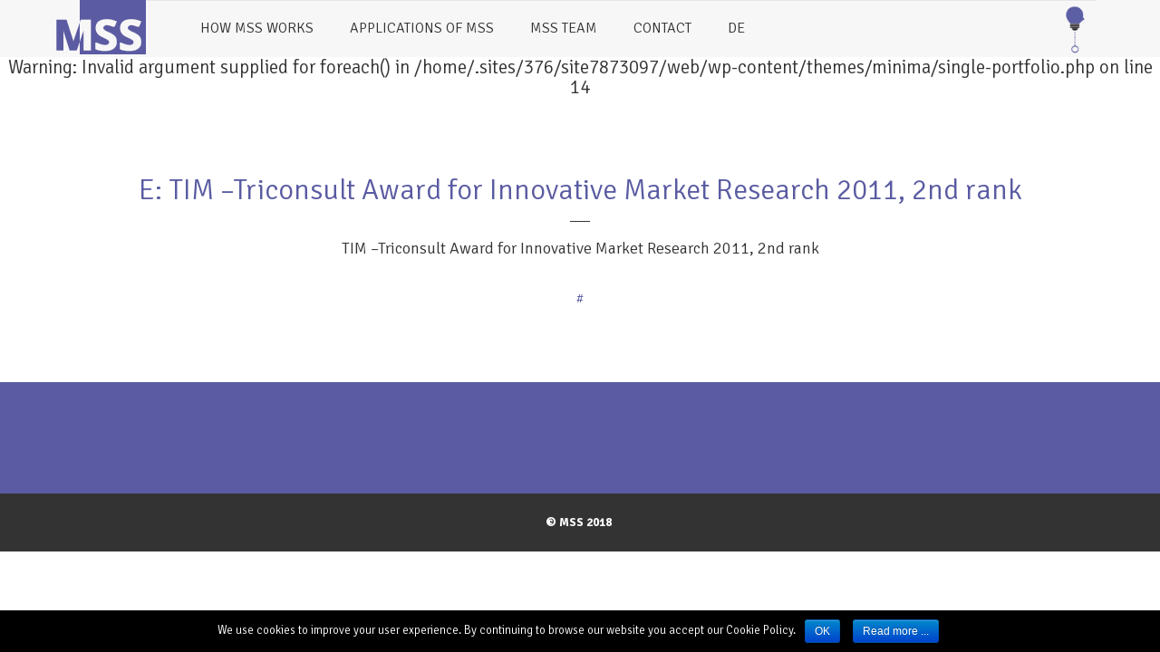

--- FILE ---
content_type: text/html; charset=UTF-8
request_url: http://www.multisensorysculpting.com/en/portfolio/e-tim-triconsult-award-for-innovative-market-research-2011-2nd-rank/
body_size: 32053
content:
<!DOCTYPE html>
<!--[if IE 7]>
<html class="ie ie7" lang="en-GB" prefix="og: http://ogp.me/ns# fb: http://ogp.me/ns/fb# article: http://ogp.me/ns/article#">
<![endif]-->
<!--[if IE 8]>
<html class="ie ie8" lang="en-GB" prefix="og: http://ogp.me/ns# fb: http://ogp.me/ns/fb# article: http://ogp.me/ns/article#">
<![endif]-->
<!--[if !(IE 7) | !(IE 8)  ]><!-->
<html lang="en-GB" prefix="og: http://ogp.me/ns# fb: http://ogp.me/ns/fb# article: http://ogp.me/ns/article#">
<!--<![endif]-->
<head>
	
	<meta charset="UTF-8">
	<link rel="profile" href="http://gmpg.org/xfn/11">
	<link rel="pingback" href="http://www.multisensorysculpting.com/xmlrpc.php">
	<meta http-equiv="X-UA-Compatible" content="IE=edge">
	<meta name="viewport" content="width=device-width, initial-scale=1">
	
		
					<link rel="icon" href="http://www.multisensorysculpting.com/wp-content/uploads/2016/03/mss-logo.jpg" type="image/x-icon">
			
		
				
	<title>E: TIM –Triconsult Award for Innovative Market Research 2011, 2nd rank | MSS Multi-Sensory Sculpting  Marktforschungsmethode</title>
                        <script>
                            /* You can add more configuration options to webfontloader by previously defining the WebFontConfig with your options */
                            if ( typeof WebFontConfig === "undefined" ) {
                                WebFontConfig = new Object();
                            }
                            WebFontConfig['google'] = {families: ['Signika:300&subset=latin']};

                            (function() {
                                var wf = document.createElement( 'script' );
                                wf.src = 'https://ajax.googleapis.com/ajax/libs/webfont/1.5.3/webfont.js';
                                wf.type = 'text/javascript';
                                wf.async = 'true';
                                var s = document.getElementsByTagName( 'script' )[0];
                                s.parentNode.insertBefore( wf, s );
                            })();
                        </script>
                        
<!-- SEO Ultimate (http://www.seodesignsolutions.com/wordpress-seo/) -->
	<meta property="og:title" content="E: TIM –Triconsult Award for Innovative Market Research 2011, 2nd rank" />
	<meta property="og:url" content="http://www.multisensorysculpting.com/en/portfolio/e-tim-triconsult-award-for-innovative-market-research-2011-2nd-rank/" />
	<meta property="og:site_name" content="MSS Multi-Sensory Sculpting  Marktforschungsmethode" />
<!-- /SEO Ultimate -->

<link rel='dns-prefetch' href='//maps.google.com' />
<link rel='dns-prefetch' href='//fonts.googleapis.com' />
<link rel='dns-prefetch' href='//s.w.org' />
<link rel="alternate" type="application/rss+xml" title="MSS Multi-Sensory Sculpting  Marktforschungsmethode &raquo; Feed" href="http://www.multisensorysculpting.com/en/feed/" />
<link rel="alternate" type="application/rss+xml" title="MSS Multi-Sensory Sculpting  Marktforschungsmethode &raquo; Comments Feed" href="http://www.multisensorysculpting.com/en/comments/feed/" />
		<script type="text/javascript">
			window._wpemojiSettings = {"baseUrl":"https:\/\/s.w.org\/images\/core\/emoji\/2\/72x72\/","ext":".png","svgUrl":"https:\/\/s.w.org\/images\/core\/emoji\/2\/svg\/","svgExt":".svg","source":{"concatemoji":"http:\/\/www.multisensorysculpting.com\/wp-includes\/js\/wp-emoji-release.min.js?ver=4.6.29"}};
			!function(e,o,t){var a,n,r;function i(e){var t=o.createElement("script");t.src=e,t.type="text/javascript",o.getElementsByTagName("head")[0].appendChild(t)}for(r=Array("simple","flag","unicode8","diversity","unicode9"),t.supports={everything:!0,everythingExceptFlag:!0},n=0;n<r.length;n++)t.supports[r[n]]=function(e){var t,a,n=o.createElement("canvas"),r=n.getContext&&n.getContext("2d"),i=String.fromCharCode;if(!r||!r.fillText)return!1;switch(r.textBaseline="top",r.font="600 32px Arial",e){case"flag":return(r.fillText(i(55356,56806,55356,56826),0,0),n.toDataURL().length<3e3)?!1:(r.clearRect(0,0,n.width,n.height),r.fillText(i(55356,57331,65039,8205,55356,57096),0,0),a=n.toDataURL(),r.clearRect(0,0,n.width,n.height),r.fillText(i(55356,57331,55356,57096),0,0),a!==n.toDataURL());case"diversity":return r.fillText(i(55356,57221),0,0),a=(t=r.getImageData(16,16,1,1).data)[0]+","+t[1]+","+t[2]+","+t[3],r.fillText(i(55356,57221,55356,57343),0,0),a!=(t=r.getImageData(16,16,1,1).data)[0]+","+t[1]+","+t[2]+","+t[3];case"simple":return r.fillText(i(55357,56835),0,0),0!==r.getImageData(16,16,1,1).data[0];case"unicode8":return r.fillText(i(55356,57135),0,0),0!==r.getImageData(16,16,1,1).data[0];case"unicode9":return r.fillText(i(55358,56631),0,0),0!==r.getImageData(16,16,1,1).data[0]}return!1}(r[n]),t.supports.everything=t.supports.everything&&t.supports[r[n]],"flag"!==r[n]&&(t.supports.everythingExceptFlag=t.supports.everythingExceptFlag&&t.supports[r[n]]);t.supports.everythingExceptFlag=t.supports.everythingExceptFlag&&!t.supports.flag,t.DOMReady=!1,t.readyCallback=function(){t.DOMReady=!0},t.supports.everything||(a=function(){t.readyCallback()},o.addEventListener?(o.addEventListener("DOMContentLoaded",a,!1),e.addEventListener("load",a,!1)):(e.attachEvent("onload",a),o.attachEvent("onreadystatechange",function(){"complete"===o.readyState&&t.readyCallback()})),(a=t.source||{}).concatemoji?i(a.concatemoji):a.wpemoji&&a.twemoji&&(i(a.twemoji),i(a.wpemoji)))}(window,document,window._wpemojiSettings);
		</script>
		<style type="text/css">
img.wp-smiley,
img.emoji {
	display: inline !important;
	border: none !important;
	box-shadow: none !important;
	height: 1em !important;
	width: 1em !important;
	margin: 0 .07em !important;
	vertical-align: -0.1em !important;
	background: none !important;
	padding: 0 !important;
}
</style>
<link rel='stylesheet' id='contact-form-7-css'  href='http://www.multisensorysculpting.com/wp-content/plugins/contact-form-7/includes/css/styles.css?ver=4.5.1' type='text/css' media='all' />
<link rel='stylesheet' id='cookie-notice-front-css'  href='http://www.multisensorysculpting.com/wp-content/plugins/cookie-notice/css/front.min.css?ver=4.6.29' type='text/css' media='all' />
<link rel='stylesheet' id='rs-plugin-settings-css'  href='http://www.multisensorysculpting.com/wp-content/plugins/revslider/public/assets/css/settings.css?ver=5.0.9' type='text/css' media='all' />
<style id='rs-plugin-settings-inline-css' type='text/css'>
#rs-demo-id {}
</style>
<link rel='stylesheet' id='bootstrap-css'  href='http://www.multisensorysculpting.com/wp-content/themes/minima/css/bootstrap.css?ver=4.6.29' type='text/css' media='all' />
<link rel='stylesheet' id='bxslider-css'  href='http://www.multisensorysculpting.com/wp-content/themes/minima/css/jquery.bxslider.css?ver=4.6.29' type='text/css' media='all' />
<link rel='stylesheet' id='magnific-popup-css'  href='http://www.multisensorysculpting.com/wp-content/themes/minima/css/magnific-popup.css?ver=4.6.29' type='text/css' media='all' />
<link rel='stylesheet' id='font-awesome-css'  href='http://www.multisensorysculpting.com/wp-content/plugins/js_composer/assets/lib/bower/font-awesome/css/font-awesome.min.css?ver=5.4.7' type='text/css' media='all' />
<link rel='stylesheet' id='flexslider-css'  href='http://www.multisensorysculpting.com/wp-content/plugins/js_composer/assets/lib/bower/flexslider/flexslider.min.css?ver=5.4.7' type='text/css' media='all' />
<link rel='stylesheet' id='default-css'  href='http://www.multisensorysculpting.com/wp-content/themes/minima/css/style-default.css?ver=4.6.29' type='text/css' media='all' />
<link rel='stylesheet' id='settings-css'  href='http://www.multisensorysculpting.com/wp-content/themes/minima/css/settings.css?ver=4.6.29' type='text/css' media='all' />
<link rel='stylesheet' id='theme-style-css'  href='http://www.multisensorysculpting.com/wp-content/themes/minima/style.css?ver=2014-06-20' type='text/css' media='all' />
<link rel='stylesheet' id='minima-fonts-css'  href='//fonts.googleapis.com/css?family=Signika%3A100%2C300%2C400%2C700%26subset%3Dlatin%2Clatin-ext&#038;ver=1.0.0' type='text/css' media='all' />
<script type='text/javascript' src='http://www.multisensorysculpting.com/wp-includes/js/jquery/jquery.js?ver=1.12.4'></script>
<script type='text/javascript' src='http://www.multisensorysculpting.com/wp-includes/js/jquery/jquery-migrate.min.js?ver=1.4.1'></script>
<script type='text/javascript' src='http://www.multisensorysculpting.com/wp-content/plugins/revslider/public/assets/js/jquery.themepunch.tools.min.js?ver=5.0.9'></script>
<script type='text/javascript' src='http://www.multisensorysculpting.com/wp-content/plugins/revslider/public/assets/js/jquery.themepunch.revolution.min.js?ver=5.0.9'></script>
<link rel='https://api.w.org/' href='http://www.multisensorysculpting.com/wp-json/' />
<link rel="EditURI" type="application/rsd+xml" title="RSD" href="http://www.multisensorysculpting.com/xmlrpc.php?rsd" />
<link rel="wlwmanifest" type="application/wlwmanifest+xml" href="http://www.multisensorysculpting.com/wp-includes/wlwmanifest.xml" /> 
<link rel='prev' title='E: Best Student Paper Award 2011, University of Innsbruck' href='http://www.multisensorysculpting.com/en/portfolio/e-best-student-paper-award-2011-university-of-innsbruck/' />
<link rel='next' title='E: German Market Research Award / Preis der Deutschen Marktforschung 2012 &#8211; Best Paper' href='http://www.multisensorysculpting.com/en/portfolio/e-german-market-research-award-preis-der-deutschen-marktforschung-2012-best-paper/' />
<meta name="generator" content="WordPress 4.6.29" />
<link rel="canonical" href="http://www.multisensorysculpting.com/en/portfolio/e-tim-triconsult-award-for-innovative-market-research-2011-2nd-rank/" />
<link rel='shortlink' href='http://www.multisensorysculpting.com/?p=885' />
<link rel="alternate" type="application/json+oembed" href="http://www.multisensorysculpting.com/wp-json/oembed/1.0/embed?url=http%3A%2F%2Fwww.multisensorysculpting.com%2Fen%2Fportfolio%2Fe-tim-triconsult-award-for-innovative-market-research-2011-2nd-rank%2F" />
<link rel="alternate" type="text/xml+oembed" href="http://www.multisensorysculpting.com/wp-json/oembed/1.0/embed?url=http%3A%2F%2Fwww.multisensorysculpting.com%2Fen%2Fportfolio%2Fe-tim-triconsult-award-for-innovative-market-research-2011-2nd-rank%2F&#038;format=xml" />
<link rel="alternate" href="http://www.multisensorysculpting.com/portfolio/tim/" hreflang="de" />
<link rel="alternate" href="http://www.multisensorysculpting.com/en/portfolio/e-tim-triconsult-award-for-innovative-market-research-2011-2nd-rank/" hreflang="en" />

	<style> 
		.navbar-nav > li > a:hover, .services-post:hover a , .comment-form input[type="text"]:focus,
		#contact-form input[type="text"]:focus, .input-text:focus,.wpcf7-form-control:focus, .form-control:focus,
		.comment-form textarea:focus,
		#contact-form textarea:focus, .comment-form .submit-area input[type="submit"]:hover,
		#contact-form .submit-area input[type="submit"]:hover , input[type="submit"]:hover, button:hover, .noUi-handle, 
		.navbar-default .navbar-nav > .active > a, .navbar-default .navbar-nav > .active > a:hover, .navbar-default .navbar-nav > .active > a:focus, .navbar-default .navbar-nav > .current-menu-ancestor > a,
		.product-pagination li a:hover, .product-pagination li a.active, .product-pagination .current{
		  border-color: #5a5ba2;
		}
		a.button-one:hover, .button:hover,#submit:hover  
		{
			border-color: #5a5ba2 !important;
		}
		li.drop ul.drop-down li a:hover, .navbar-nav.navbar-right > li > a:hover i,
		.fullscreen-section .fullscreen-content a.button-one:hover, .services-post:hover h2,
		.slide-box h1 span, ul.filter li a:hover, .project-gal a.link:hover i,
		.project-gal a.zoom:hover i , .pager-title-section h1 span ,.blog-post .blog-gal .hover-box .inner-hover a.link:hover i,
		.blog-post h2 a:hover ,#respond a:hover, .comment-section ul.comment-list li a:hover,
		.comment-form .submit-area input[type="submit"]:hover,
		#contact-form .submit-area input[type="submit"]:hover , input[type="submit"]:hover, button:hover, .single-project-content > a ,.shop-section h1.page-shop-title span ,
		.product-post .product-gal .hover-box .inner-hover a.like:hover i,
		.product-post .product-gal .hover-box .inner-hover a.zoom:hover i, .product-post span.price, .product-post p i.rated ,
		.product-pagination li a:hover,
		.product-pagination li a.active, .product-pagination .current, .shop-sidebar .shop-widget ul.category-shop li a:hover, .shop-widget .product-categories li a:hover, .shop-sidebar .shop-widget ul.popular-post-list li span, .product_list_widget li ins .amount, .product_list_widget li  .amount, .white-popup .some-element table td .product p i.rated, .some-element table td .product p i.rated,
		.white-popup .some-element table td a.delete:hover i, .some-element table td a.delete:hover i ,
		.white-popup .some-element table tr:last-child td ,  .some-element table tr:last-child td ,
		.statistic-post i, .team-section .team-post .team-gal .hover-box ul.team-social li a:hover i, .contact-info .contact-post i ,.tweets-widget ul li p a,
		.added_to_cart:hover, .product-post a:hover, .product a:hover, .shoping-cart:hover span , .rating i.star-on, li.drop ul.drop-down li.active > a,
		.star-rating span, #wp-calendar a:hover{
		  color: #5a5ba2;
		}
		.form-search, .services-post:hover a, .services-post:hover h2:after, .noUi-origin, #today{
			background: #5a5ba2;
		}
		
				 .product-post span.sale-prod{
			background: rgba(90, 91, 162, 0.8);
		}
		a:hover, a:focus {
    color: #5a5ba2;
    text-decoration: underline;
}


.col-md-3 {
    width: 100%;
    
}

.blog-post p::after {
    display: none;
}
    
    .navbar .navbar-brand {
    padding: 0px;
    display: inline-block;
    height: auto;
    padding-right: 40px;
}


.navbar-default {
    background: #f7f7f7;
    border: none;
    width: 100%;
    margin-bottom: 0;
    border-top: none;
    padding-top: 0px;
    padding-bottom: -15px;
}




.navbar-nav &gt; li &gt; a {
    padding: 20px 15px;
    color: #333333 !important;
    font-size: 17px !important;
    font-weight: 700;
    text-transform: uppercase;
    border-bottom: 1px solid transparent;
    transition: all 0.2s ease-in-out;
    -moz-transition: all 0.2s ease-in-out;
    -webkit-transition: all 0.2s ease-in-out;
    -o-transition: all 0.2s ease-in-out;
    padding-right: 30px;
}

.navbar-collapse {
    max-height: 500px;
    padding-right: 15px;
    padding-left: 15px;
    overflow-x: visible;
    -webkit-overflow-scrolling: touch;
    border-top: 1px solid transparent;
    box-shadow: inset 0 1px 0 rgba(255, 255, 255, .1);
}

p {
    font-size: 18px;
}

.title-section p {
    font-size: 18px;
}

.pager-title-section h1 {
    color: #5a5ba2;
    font-size: 40px;
    margin: 0 0 17px;
}


.portfolio-box .project-post .hover-box .inner-hover p {
    font-size: 18px;

}

.portfolio-box .project-post .hover-box .inner-hover {
    width: 100%;
    position: relative;
    top: 30%;
    margin-top: -10px;
    padding: 10px;
}


ul.filter li a {
    display: none;
    text-decoration: none;
    transition: all 0.2s ease-in-out;
    -moz-transition: all 0.2s ease-in-out;
    -webkit-transition: all 0.2s ease-in-out;
    -o-transition: all 0.2s ease-in-out;
    font-size: 18px;
    color: #999999;
    font-weight: 400;
    text-transform: uppercase;
}

ul.filter {
   display: none;
   margin: 0;
    padding: 0;
    text-align: center;
    margin-bottom: 10px;
}
.services-post h2 {
    color: #333333;
    font-size: 20px;
    font-weight: 400;
    margin: 0 0 14px;
    text-transform: uppercase;
    -webkit-font-smoothing: antialiased;
    padding-bottom: 18px;
    position: relative;
}

.services-post a {
    border: 1px solid #5a5ba2;
    box-shadow: 3px 3px 3px #5a5ba2;

}

.vc_gitem_row {
    margin-left: 0;
    margin-right: 0;
    padding: inherit;
    box-sizing: border-box;
    height: 250px;
}

h1 {
    color: #5a5ba2;
    font-size: 40px;
    margin: 0 0 17px;
}


h2 {
    color: #5a5ba2;
    font-size: 32px;
    font-weight: 200;
    margin: 0 0 17px;
    text-transform: none;
    -webkit-font-smoothing: antialiased;
    position: relative;
    padding-bottom: 18px;
}

h3, h4, .h3, .h4 {
    font-weight: 400;
    color: #5a5ba2;
    font-size: 20px;
    text-transform: uppercase;
    margin-top: 30px;
}


.title-section h1 {
    color: #5a5ba2;
    font-size: 32px;
    font-weight: 200;
    margin: 0 0 17px;
    text-transform: none;
    -webkit-font-smoothing: antialiased;
    position: relative;
    padding-bottom: 18px;
}



.footer-widget h1 {
    color: #fff;
    font-size: 16px;
}

.up-footer {
    padding: 60px 0px 40px;
    background-color: #5a5ba2;
    color: #fff;
    font-size: 16px;
}

.up-footer a{
    color: #fff;
}


.footer-line {
    text-align: center;
    background: #333 none repeat scroll 0% 0%;
    padding: 20px 0px;
}

.footer-line p {
   color: #fff;
}

.footer-line a:link {
   color: #fff;
}

.footer-line a:visited {
   color: #fff;
}

.footer-line a:active {
   color: #fff;
}

.footer-line a:hover  {
   color: #fff;
}

.footer-widget h1::after {
    background: none;
}


a.button-one {
    display: none;
}

.vc_btn3-left {
     display: none;
}

.portfolio-box .project-post .hover-box .inner-hover h2 a {
    display: none;
}




  @media (max-width: 3000px) {
.services-box-color .services-post {
    width: 25%;
    float: left;
    padding: 60px 20px;
    height: 500px;
}
  }
  

  
  @media (max-width: 1500px) {
.services-box-color .services-post {
    width: 25%;
    float: left;
    padding: 60px 20px;
    height: 500px;
}
  }
  
  @media (max-width: 1199px) {
  .services-box-color .services-post {
    width: 25%;
    margin-bottom: 0;
     height: 630px;
  }}
  
  
  @media (max-width: 991px) {
  .services-box-color .services-post {
    width: 50%;
    margin-bottom: 0;
  }
  
    .wpb_single_image img {
    width: 250px;
    height: 250px;
}
      
      
      
      
  }
  
  
  @media (max-width: 767px) {
  .services-box-color .services-post {
    width: 50%;
    margin-bottom: 0;

  }
      
   .wpb_single_image img {
    width: 200px;
    height: 200px;
}

.wpb_wrapper a {margin-bottom:60px;}
     
     
     .navbar-nav.navbar-right &gt; li {
    float: none;
}
      
      
  }
  
  
  @media (max-width: 581px) {
       .navbar-nav.navbar-right &gt; li {
    float: none;
}
     .services-box-color .services-post {
    width: 100%;
    margin-bottom: 0;
  }
     h1 {
    color: #5a5ba2;
    font-size: 32px;
    margin: 0 0 17px;
}

.pager-title-section h1 {
    color: #5a5ba2;
    font-size: 32px;
    margin: 0 0 17px;
}


.wpb_single_image img {
    width: 200px;
    height: 200px;
}

.wpb_wrapper a {margin-bottom:60px;}
      
  }
  
  
  .bx-wrapper .bx-pager.bx-default-pager a.active {
    display: none;
}


.team-section .team-post span {
    font-size: 18px;
    color: #333333;
    line-height: 24px;
    margin: 0 0 10px;
    margin: 0;
    font-weight: 100;
}

.team-section .team-post h2 {
    color: #5a5ba2;
    font-size: 20px;
    font-weight: 400;
    margin: 0 0 14px;
    text-transform: uppercase;
    -webkit-font-smoothing: antialiased;
    margin: 0 0 3px;
    margin-top:40px;

}

.pager-title-section p {
    max-width: 1000px;
    margin: 0 auto;
    font-size: 18px;
}

.single-content h2.single-title {
   display: inline-block;
text-decoration: none;
transition: all 0.2s ease-in-out;
-moz-transition: all 0.2s ease-in-out;
-webkit-transition: all 0.2s ease-in-out;
-o-transition: all 0.2s ease-in-out;
color: #5a5ba2;
font-size: 26px;
font-weight: 400;
margin: 0 0 14px;
text-transform: none;
-webkit-font-smoothing: antialiased;
padding-bottom:30px;
position: relative;
}

.blog-post ul.post-tags {
    margin: 0;
    padding: 0;
    display: none;
}

.single .post-tags li a {
    display: none;
}


.post-tags i {
    display: none;
}

.single .post-tags li {
            display: none;
}

.blog-post h2 a {
    display: inline-block;
    text-decoration: none;
    transition: all 0.2s ease-in-out;
    -moz-transition: all 0.2s ease-in-out;
    -webkit-transition: all 0.2s ease-in-out;
    -o-transition: all 0.2s ease-in-out;
    color: #333333;
    font-size: 20px;
    font-weight: 400;
    margin: 0 0 14px;
    text-transform: uppercase;
    -webkit-font-smoothing: antialiased;
    padding-bottom: 5px;
    position: relative;

}	</style>

<script type="text/javascript">var ajaxurl = 'http://www.multisensorysculpting.com/wp-admin/admin-ajax.php';</script><meta name="generator" content="Powered by WPBakery Page Builder - drag and drop page builder for WordPress."/>
<!--[if lte IE 9]><link rel="stylesheet" type="text/css" href="http://www.multisensorysculpting.com/wp-content/plugins/js_composer/assets/css/vc_lte_ie9.min.css" media="screen"><![endif]--><meta name="generator" content="Powered by Slider Revolution 5.0.9 - responsive, Mobile-Friendly Slider Plugin for WordPress with comfortable drag and drop interface." />

<!-- BEGIN GADWP v5.3.3 Universal Analytics - https://exactmetrics.com/ -->
<script>
(function(i,s,o,g,r,a,m){i['GoogleAnalyticsObject']=r;i[r]=i[r]||function(){
	(i[r].q=i[r].q||[]).push(arguments)},i[r].l=1*new Date();a=s.createElement(o),
	m=s.getElementsByTagName(o)[0];a.async=1;a.src=g;m.parentNode.insertBefore(a,m)
})(window,document,'script','https://www.google-analytics.com/analytics.js','ga');
  ga('create', 'UA-76126135-1', 'auto');
  ga('set', 'anonymizeIp', true);
  ga('send', 'pageview');
</script>
<!-- END GADWP Universal Analytics -->
<style type="text/css" title="dynamic-css" class="options-output">body{font-family:Signika;text-align:center;line-height:22px;font-weight:300;font-style:normal;color:#333333;font-size:21px;opacity: 1;visibility: visible;-webkit-transition: opacity 0.24s ease-in-out;-moz-transition: opacity 0.24s ease-in-out;transition: opacity 0.24s ease-in-out;}.wf-loading body,{opacity: 0;}.ie.wf-loading body,{visibility: hidden;}</style><noscript><style type="text/css"> .wpb_animate_when_almost_visible { opacity: 1; }</style></noscript></head>
<body class="single single-portfolio postid-885 wpb-js-composer js-comp-ver-5.4.7 vc_responsive">

	<!-- Container -->
	<div id="container">
						
						<!-- Header
		    ================================================== -->
		<header class="clearfix">
			
			<!-- Static navbar -->
			<div class="navbar navbar-default navbar-static-top">
				<div class="container">
				<div class="navbar-header">
					<button type="button" class="navbar-toggle" data-toggle="collapse" data-target=".navbar-collapse">
						<span class="icon-bar"></span>
						<span class="icon-bar"></span>
						<span class="icon-bar"></span>
					</button>
					<a class="navbar-brand" href="http://www.multisensorysculpting.com/en" title="MSS Multi-Sensory Sculpting  Marktforschungsmethode">
													<img alt="MSS Multi-Sensory Sculpting  Marktforschungsmethode" src="http://www.multisensorysculpting.com/wp-content/uploads/2016/03/mss-logo.jpg">
											</a>
				</div>
				
				<div class="navbar-collapse collapse">
					<ul data-breakpoint="800" id="menu-main-menu-english" class="nav navbar-nav"><li id="menu-item-869" class="menu-item menu-item-type-post_type menu-item-object-page menu-item-869"><a title="How MSS works" href="http://www.multisensorysculpting.com/en/how-mss-works-mss-toolkit/">How MSS works</a></li>
<li id="menu-item-751" class="menu-item menu-item-type-post_type menu-item-object-page menu-item-751"><a title="Applications of MSS" href="http://www.multisensorysculpting.com/en/applications-of-mss/">Applications of MSS</a></li>
<li id="menu-item-872" class="menu-item menu-item-type-post_type menu-item-object-page menu-item-872"><a title="MSS Team" href="http://www.multisensorysculpting.com/en/team-mss/">MSS Team</a></li>
<li id="menu-item-904" class="menu-item menu-item-type-post_type menu-item-object-page menu-item-904"><a title="Contact" href="http://www.multisensorysculpting.com/en/contact/">Contact</a></li>
<li id="menu-item-745-de" class="lang-item lang-item-17 lang-item-de lang-item-first menu-item menu-item-type-custom menu-item-object-custom menu-item-745-de"><a title="DE" href="http://www.multisensorysculpting.com/portfolio/tim/" hreflang="de-DE" lang="de-DE">DE</a></li>
</ul>				
					<ul class="nav navbar-nav navbar-right">
						<li><a href="http://www.multisensorysculpting.com/news/"><img title="MSS News" width="28px" src="/wp-content/uploads/2016/03/mss.png" /></a></li>
																														<li class="drop"><a href="#" class="open-search"><i class="fa fa-search"></i></a>
							<form method="get" class="form-search" action="http://www.multisensorysculpting.com/en/">
								<input type="search"  name="s" placeholder="Search..." />
								<button type="submit">
									<i class="fa fa-search"></i>
								</button>
							</form>
						</li>
					</ul>
				</div>
			</div>
		</div>
		</header>
		<!-- End Header -->
				<!-- content 
			================================================== -->
		<div id="content">
					<div class="single-project">
												<div class="flexslider">
					<ul class="slides">
						
Warning: Invalid argument supplied for foreach() in /home/.sites/376/site7873097/web/wp-content/themes/minima/single-portfolio.php on line 14
						
					</ul>
				</div>
								<div class="container">
					<div class="single-project-content">
						<div class="title-section">
							<h1>E: TIM –Triconsult Award for Innovative Market Research 2011, 2nd rank</h1>
							<p>TIM –Triconsult Award for Innovative Market Research 2011, 2nd rank</p>
						</div>
						<div class="portfolio-content">
													</div>
						<a target="_blank" href="#">#</a>
						<div class="middle-button">
														<a href="http://www.multisensorysculpting.com/en/portfolio/e-best-student-paper-award-2011-university-of-innsbruck/" title="E: Best Student Paper Award 2011, University of Innsbruck" class="button-one"><i class="fa fa-angle-left"></i>Prev</a>
														<a href="http://www.multisensorysculpting.com/en/portfolio/e-german-market-research-award-preis-der-deutschen-marktforschung-2012-best-paper/" title="E: German Market Research Award / Preis der Deutschen Marktforschung 2012 - Best Paper" class="button-one">Next<i class="fa fa-angle-right"></i></a>
						</div>
					</div>					
				</div>		
			</div>
					</div>
		<!-- End content -->
<!-- Contents of first window -->
		<!-- footer 
			================================================== -->
		<footer>
			<div class="up-footer">
				<div class="container">
					<div class="row">

						<div class="col-md-3">
														
						</div>

						<div class="col-md-3">
							<aside id="text-9" class="widget footer-widget widget_text">			<div class="textwidget"></div>
		</aside>							
						</div>

						<div class="col-md-3">
																				
						</div>

						<div class="col-md-3">
																			
						</div>

					</div>
				</div>
			</div>

			<div class="footer-line">
				<div class="container">
					<p><strong>© MSS 2018</strong> </p>			
				</div>
			</div>

		</footer>
		<!-- End footer -->
			</div>
	<!-- End Container -->

	<div id="su-footer-links" style="text-align: center;"></div><script type='text/javascript' src='http://www.multisensorysculpting.com/wp-content/plugins/contact-form-7/includes/js/jquery.form.min.js?ver=3.51.0-2014.06.20'></script>
<script type='text/javascript'>
/* <![CDATA[ */
var _wpcf7 = {"loaderUrl":"http:\/\/www.multisensorysculpting.com\/wp-content\/plugins\/contact-form-7\/images\/ajax-loader.gif","recaptcha":{"messages":{"empty":"Please verify that you are not a robot."}},"sending":"Sending ..."};
/* ]]> */
</script>
<script type='text/javascript' src='http://www.multisensorysculpting.com/wp-content/plugins/contact-form-7/includes/js/scripts.js?ver=4.5.1'></script>
<script type='text/javascript'>
/* <![CDATA[ */
var cnArgs = {"ajaxurl":"http:\/\/www.multisensorysculpting.com\/wp-admin\/admin-ajax.php","hideEffect":"slide","onScroll":"yes","onScrollOffset":"200","cookieName":"cookie_notice_accepted","cookieValue":"TRUE","cookieTime":"604800","cookiePath":"\/","cookieDomain":"","redirection":"","cache":""};
/* ]]> */
</script>
<script type='text/javascript' src='http://www.multisensorysculpting.com/wp-content/plugins/cookie-notice/js/front.min.js?ver=1.2.42'></script>
<script type='text/javascript' src='http://www.multisensorysculpting.com/wp-content/themes/minima/js/jquery.magnific-popup.min.js?ver=4.6.29'></script>
<script type='text/javascript' src='http://www.multisensorysculpting.com/wp-content/themes/minima/js/jquery.bxslider.min.js?ver=4.6.29'></script>
<script type='text/javascript' src='http://www.multisensorysculpting.com/wp-content/themes/minima/js/bootstrap.js?ver=4.6.29'></script>
<script type='text/javascript' src='http://www.multisensorysculpting.com/wp-includes/js/imagesloaded.min.js?ver=3.2.0'></script>
<script type='text/javascript' src='http://www.multisensorysculpting.com/wp-content/plugins/js_composer/assets/lib/bower/isotope/dist/isotope.pkgd.min.js?ver=5.4.7'></script>
<script type='text/javascript' src='http://www.multisensorysculpting.com/wp-content/themes/minima/js/waypoint.min.js?ver=4.6.29'></script>
<script type='text/javascript' src='http://www.multisensorysculpting.com/wp-content/plugins/js_composer/assets/lib/bower/flexslider/jquery.flexslider-min.js?ver=5.4.7'></script>
<script type='text/javascript' src='http://www.multisensorysculpting.com/wp-content/themes/minima/js/retina-1.1.0.min.js?ver=4.6.29'></script>
<script type='text/javascript' src='http://www.multisensorysculpting.com/wp-content/themes/minima/js/plugins-scroll.js?ver=4.6.29'></script>
<script type='text/javascript' src='http://www.multisensorysculpting.com/wp-content/themes/minima/js/smooth-scroll.js?ver=4.6.29'></script>
<script type='text/javascript' src='http://www.multisensorysculpting.com/wp-content/themes/minima/js/jquery.appear.js?ver=4.6.29'></script>
<script type='text/javascript' src='http://www.multisensorysculpting.com/wp-content/themes/minima/js/jquery.countTo.js?ver=4.6.29'></script>
<script type='text/javascript' src='http://www.multisensorysculpting.com/wp-content/themes/minima/js/jquery.fitvids.js?ver=4.6.29'></script>
<script type='text/javascript' src='http://www.multisensorysculpting.com/wp-content/themes/minima/js/jflickrfeed.min.js?ver=4.6.29'></script>
<script type='text/javascript' src='http://maps.google.com/maps/api/js?sensor=false&#038;ver=4.6.29'></script>
<script type='text/javascript' src='http://www.multisensorysculpting.com/wp-content/themes/minima/js/gmap3.min.js?ver=4.6.29'></script>
<script type='text/javascript' src='http://www.multisensorysculpting.com/wp-content/themes/minima/js/script.js?ver=4.6.29'></script>
<script type='text/javascript' src='http://www.multisensorysculpting.com/wp-includes/js/wp-embed.min.js?ver=4.6.29'></script>

			<div id="cookie-notice" role="banner" class="cn-bottom bootstrap" style="color: #fff; background-color: #000;"><div class="cookie-notice-container"><span id="cn-notice-text">We use cookies to improve your user experience. By continuing to browse our website you accept our Cookie Policy.</span><a href="#" id="cn-accept-cookie" data-cookie-set="accept" class="cn-set-cookie button bootstrap">OK</a><a href="http://www.multisensorysculpting.com/en/imprint/" target="_blank" id="cn-more-info" class="cn-more-info button bootstrap">Read more ...</a>
				</div>
			</div></body>
</html>

--- FILE ---
content_type: text/css
request_url: http://www.multisensorysculpting.com/wp-content/themes/minima/css/style-default.css?ver=4.6.29
body_size: 53141
content:

/*-------------------------------------------------
 =  Table of Css

 1.Isotope
 2.Header
 3.content - home sections
 4.Home grid
 5.Home masonry
 6.Home agency
 7.Blog page
 8.Blog masonry
 9.Single Post
 10.portfolio 2col, fullwidth
 11.home photography
 12.single-project
 13.shop page
 14.Services page
 15.About page
 16.Contact page
 17.Footer
 18.nouislider style (used in priccing range)
 19.Responsive Part
-------------------------------------------------*/
/*-------------------------------------------------------*/
/* 1. Isotope filtering
/*-------------------------------------------------------*/
.isotope-item {
  z-index: 2;
}
.isotope-hidden.isotope-item {
  pointer-events: none;
  z-index: 1;
}
.isotope,
.isotope .isotope-item {
  /* change duration value to whatever you like */
  -webkit-transition-duration: 0.8s;
  -moz-transition-duration: 0.8s;
  transition-duration: 0.8s;
}
.isotope {
  -webkit-transition-property: height, width;
  -moz-transition-property: height, width;
  transition-property: height, width;
}
.isotope .isotope-item {
  -webkit-transition-property: -webkit-transform, opacity;
  -moz-transition-property: -moz-transform, opacity;
  transition-property: transform, opacity;
}
/*-------------------------------------------------*/
/* =  Header
/*-------------------------------------------------*/
.navbar-default {
  background: #f7f7f7;
  border: none;
  width: 100%;
  margin-bottom: 0;
  border-top: 1px dotted #d1d1d1;
}
.navbar.active {
  position: fixed;
  opacity: 0.95;
}
.navbar .navbar-brand {
  padding: 12px 30px 10px 15px;
  display: inline-block;
  height: auto;
}
.navbar-nav > li {
  position: relative;
}
.navbar-nav > li > a {
  padding: 20px 15px;
  color: #333333 !important;
  font-size: 16px;
  
  font-weight: 300;
  text-transform: uppercase;
  border-bottom: 1px solid transparent;
  transition: all 0.2s ease-in-out;
  -moz-transition: all 0.2s ease-in-out;
  -webkit-transition: all 0.2s ease-in-out;
  -o-transition: all 0.2s ease-in-out;
      padding-right: 20px;
    padding-left: 20px;
}
}

.navbar-nav > li > a:hover {
  border-bottom: 1px solid #5a5ba2;
  color: #5a5ba2;
}
li.drop ul.drop-down {
  margin: 0;
  padding: 0;
  padding: 4px 0;
  position: absolute;
  top: 100%;
  left: 0;
  width: 160px;
  visibility: hidden;
  opacity: 0;
  z-index: 3;
  text-align: left;
  transition: all 0.2s ease-in-out;
  -moz-transition: all 0.2s ease-in-out;
  -webkit-transition: all 0.2s ease-in-out;
  -o-transition: all 0.2s ease-in-out;
  -webkit-transform-origin: 0 0;
  -moz-transform-origin: 0 0;
  -ms-transform-origin: 0 0;
  -o-transform-origin: 0 0;
  transform-origin: 0 0;
  -webkit-transform: rotateX(-90deg);
  -moz-transform: rotateX(-90deg);
  -ms-transform: rotateX(-90deg);
  -o-transform: rotateX(-90deg);
  transform: rotateX(-90deg);
  border: 1px dotted #d1d1d1;
  background: #ffffff;
}
li.drop ul.drop-down li {
  list-style: none;
  display: block;
  margin: 0;
}
li.drop ul.drop-down li a {
  display: inline-block;
  text-decoration: none;
  transition: all 0.2s ease-in-out;
  -moz-transition: all 0.2s ease-in-out;
  -webkit-transition: all 0.2s ease-in-out;
  -o-transition: all 0.2s ease-in-out;
  display: block;
  color: #444444;
  font-size: 12px;
  
  padding: 12px 20px;
  text-transform: uppercase;
  font-weight: 600;
  margin: 0;
  border: none;
}
li.drop ul.drop-down li a:hover {
  color: #715788;
}
li.drop:hover ul.drop-down {
  -webkit-transform: rotateX(0deg);
  -moz-transform: rotateX(0deg);
  -ms-transform: rotateX(0deg);
  -o-transform: rotateX(0deg);
  transform: rotateX(0deg);
  visibility: visible;
  opacity: 1;
}
.navbar-nav.navbar-right:last-child {
  margin-right: 0;
}
.navbar-nav.navbar-right > li {
  margin-left: 0;

}
.navbar-nav.navbar-right > li.drop {
  position: relative;
  display: none;

}
.navbar-nav.navbar-right > li > a {
  padding: 21px 10px 17px;
    padding-bottom: 0px;
    padding-top: 0px;
}

.navbar-nav.navbar-right > li > a i {
  font-size: 22px;
  color: #5a5ba2;
  transition: all 0.2s ease-in-out;
  -moz-transition: all 0.2s ease-in-out;
  -webkit-transition: all 0.2s ease-in-out;
  -o-transition: all 0.2s ease-in-out;

}
.navbar-nav.navbar-right > li > a:hover i {
  color: #111111;
}
.form-search {
  display: none;
  position: absolute;
  top: 100%;
  right: 0;
  width: 230px;
  border: 2px dotted #d1d1d1;
  visibility: hidden;
  opacity: 0;
  -webkit-transform: rotateX(-90deg);
  -moz-transform: rotateX(-90deg);
  -ms-transform: rotateX(-90deg);
  -o-transform: rotateX(-90deg);
  transform: rotateX(-90deg);
  transition: all 0.2s ease-in-out;
  -moz-transition: all 0.2s ease-in-out;
  -webkit-transition: all 0.2s ease-in-out;
  -o-transition: all 0.2s ease-in-out;
}
.form-search input[type="search"] {
  font-size: 13px;
  display: none;
  line-height: 24px;
  margin: 0 0 10px;
  font-size: 12px;
  margin: 0;
  color: #333333;
  padding: 10px 12px;
  border: none;
  width: 100%;
  outline: none;
  transition: all 0.2s ease-in-out;
  -moz-transition: all 0.2s ease-in-out;
  -webkit-transition: all 0.2s ease-in-out;
  -o-transition: all 0.2s ease-in-out;
  background: #ffffff;
}
.form-search button {
  background: #ffffff;
  border: none;
  float: right;
  margin-top: -32px;
  margin-right: 10px;
  position: relative;
  z-index: 2;
display: none;
}
.form-search button i {
  color: #666666;
  font-size: 15px;
display: none;
}
.form-search.active {
  visibility: visible;
  opacity: 1;
  -webkit-transform: rotateX(0deg);
  -moz-transform: rotateX(0deg);
  -ms-transform: rotateX(0deg);
  -o-transform: rotateX(0deg);
  transform: rotateX(0deg);
display: none;
}
/*-------------------------------------------------*/
/* =  content - home sections
/*-------------------------------------------------*/
#container {
  opacity: 0;
  transition: all 0.2s ease-in-out;
  -moz-transition: all 0.2s ease-in-out;
  -webkit-transition: all 0.2s ease-in-out;
  -o-transition: all 0.2s ease-in-out;
}
#container.active {
  opacity: 1;
}
p {
  font-size: 13px;
  color: #333333;
  
  line-height: 24px;
  margin: 0 0 10px;
}
#home-section .tp-caption.slide-title {
  color: #111111;
  text-shadow: none;
  font-size: 52px;
  line-height: 52px;
  font-weight: 400;
  
  background-color: none;
  text-decoration: none;
  border-width: 0px;
  border-color: transparent;
  text-transform: inherit;
  border-style: none;
}
#home-section .tp-caption.slide-sub {
  color: #333333;
  font-size: 20px;
  line-height: 32px;
  
  font-weight: 400;
  text-shadow: none;
}
#home-section .tp-bannertimer {
  display: none !important;
}
#home-section .tp-bullets.simplebullets.round .bullet:hover,
#home-section .tp-bullets.simplebullets.round .bullet.selected {
  background: #715788;
  border-color: #715788;
}
#home-section .slotholder:after {
  content: '';
  position: absolute;
  top: 0;
  left: 0;
  width: 100%;
  height: 100%;
  background: rgba(255, 255, 255, 0.7);
}
.services-section {
  padding: 80px 0px;
}
.services-post {
  text-align: center;
  padding: 0 20px;
}
.services-post a {
  display: inline-block;
  text-decoration: none;
  transition: all 0.2s ease-in-out;
  -moz-transition: all 0.2s ease-in-out;
  -webkit-transition: all 0.2s ease-in-out;
  -o-transition: all 0.2s ease-in-out;
  width: 64px;
  height: 64px;
  border: 1px solid #d2d2d2;
  box-shadow: 3px 3px 3px #e6e6e6;
  -webkit-box-shadow: 3px 3px 3px #e6e6e6;
  -moz-box-shadow: 3px 3px 3px #e6e6e6;
  -o-box-shadow: 3px 3px 3px #e6e6e6;
  -webkit-transform: rotate(45deg);
  -moz-transform: rotate(45deg);
  -ms-transform: rotate(45deg);
  -o-transform: rotate(45deg);
  transform: rotate(45deg);
  margin-bottom: 40px;
  -webkit-border-radius: 3px;
  -moz-border-radius: 3px;
  -o-border-radius: 3px;
  border-radius: 3px;
  text-align: center;
}
.services-post a i {
  color: #333333;
  font-size: 20px;
  line-height: 64px;
  transition: all 0.2s ease-in-out;
  -moz-transition: all 0.2s ease-in-out;
  -webkit-transition: all 0.2s ease-in-out;
  -o-transition: all 0.2s ease-in-out;
  -webkit-transform: rotate(-45deg);
  -moz-transform: rotate(-45deg);
  -ms-transform: rotate(-45deg);
  -o-transform: rotate(-45deg);
  transform: rotate(-45deg);
}
.services-post h2 {
  color: #333333;
  font-size: 14px;
  
  font-weight: 700;
  margin: 0 0 14px;
  text-transform: uppercase;
  -webkit-font-smoothing: antialiased;
  padding-bottom: 18px;
  position: relative;
}
.services-post h2:after {
  content: '';
  position: absolute;
  bottom: 0;
  left: 50%;
  margin-left: -11px;
  width: 22px;
  height: 1px;
  background: #333333;
  transition: all 0.2s ease-in-out;
  -moz-transition: all 0.2s ease-in-out;
  -webkit-transition: all 0.2s ease-in-out;
  -o-transition: all 0.2s ease-in-out;
}
.services-post:hover a {
  background: #715788;
  border: 1px solid #715788;
}
.services-post:hover a i {
  color: #ffffff;
}
.services-post:hover h2 {
  color: #715788;
}
.services-post:hover h2:after {
  background: #715788;
}
.portfolio-section {
  padding: 70px 0 76px;
  background: #f7f7f7;
}
.title-section {
  text-align: center;
  margin-bottom: 30px;
}
.title-section h1 {
  color: #333333;
  font-size: 16px;
  
  font-weight: 700;
  margin: 0 0 14px;
  text-transform: uppercase;
  -webkit-font-smoothing: antialiased;
  position: relative;
  padding-bottom: 18px;
}
.title-section h1:after {
  content: '';
  position: absolute;
  bottom: 0;
  left: 50%;
  margin-left: -11px;
  width: 22px;
  height: 1px;
  background: #333333;
}
.title-section p {
  font-size: 12px;
}
.portfolio-box {
  width: 1160px;
  margin-left: -10px;
}
.portfolio-box .project-post {
  width: 366px;
  margin: 10px;
  position: relative;
}
.portfolio-box .project-post img {
  width: 100%;
}
.portfolio-box .project-post .hover-box {
  position: absolute;
  top: 0;
  left: 0;
  width: 100%;
  height: 100%;
  background: rgba(0, 0, 0, 0.8);
  text-align: center;
  transition: all 0.2s ease-in-out;
  -moz-transition: all 0.2s ease-in-out;
  -webkit-transition: all 0.2s ease-in-out;
  -o-transition: all 0.2s ease-in-out;
  opacity: 0;
}
.portfolio-box .project-post .hover-box .inner-hover {
  width: 100%;
  position: relative;
  top: 50%;
  margin-top: -20px;
}
.portfolio-box .project-post .hover-box .inner-hover h2 {
  color: #333333;
  font-size: 14px;
  
  font-weight: 700;
  margin: 0 0 14px;
  text-transform: uppercase;
  -webkit-font-smoothing: antialiased;
  padding-bottom: 15px;
  margin-bottom: 10px;
  position: relative;
  letter-spacing: 1.8px;
}
.portfolio-box .project-post .hover-box .inner-hover h2 a {
  color: #ffffff;
  display: inline-block;
  text-decoration: none;
  transition: all 0.2s ease-in-out;
  -moz-transition: all 0.2s ease-in-out;
  -webkit-transition: all 0.2s ease-in-out;
  -o-transition: all 0.2s ease-in-out;
}
.portfolio-box .project-post .hover-box .inner-hover h2 a:hover {
  opacity: 0.7;
}
.portfolio-box .project-post .hover-box .inner-hover h2:after {
  content: '';
  position: absolute;
  bottom: 0;
  left: 50%;
  margin-left: -11px;
  width: 22px;
  height: 1px;
  background: #ffffff;
}
.portfolio-box .project-post .hover-box .inner-hover p {
  font-size: 12px;
  color: #ffffff;
  margin-bottom: 0;
}
.portfolio-box .project-post:hover .hover-box {
  transform: scale(1);
  -webkit-transform: scale(1);
  -moz-transform: scale(1);
  -o-transform: scale(1);
  opacity: 1;
}
.middle-button {
  margin-top: 40px;
  text-align: center;
}
a.button-one {
  display: inline-block;
  text-decoration: none;
  transition: all 0.2s ease-in-out;
  -moz-transition: all 0.2s ease-in-out;
  -webkit-transition: all 0.2s ease-in-out;
  -o-transition: all 0.2s ease-in-out;
  color: #333333;
  font-size: 12px;
  
  font-weight: 700;
  padding: 10px 35px;
  text-transform: uppercase;
  -webkit-font-smoothing: antialiased;
  border: 2px solid #cccccc;
  -webkit-border-radius: 2px;
  -moz-border-radius: 2px;
  -o-border-radius: 2px;
  border-radius: 2px;
}
a.button-one:hover {
  display: inline-block;
  text-decoration: none;
  transition: all 0.2s ease-in-out;
  -moz-transition: all 0.2s ease-in-out;
  -webkit-transition: all 0.2s ease-in-out;
  -o-transition: all 0.2s ease-in-out;
  color: #715788;
  border: 2px solid #715788;
}
.client-section {
  padding: 60px 0;
  background: #fafafa;
}
.client-box .bx-wrapper {
  margin-bottom: 10px;
  margin-left: -15px;
  margin-right: -15px;
}
.client-box ul.bxslider {
  margin: 0;
  padding: 0;
}
.client-box ul.bxslider ul {
  margin: 0;
  overflow: hidden;
  padding: 0;
}
.client-box ul.bxslider ul li {
  list-style: none;
  float: left;
  padding: 0 10px;
  width: 20%;
}
.client-box ul.bxslider ul li a {
  display: inline-block;
  text-decoration: none;
  transition: all 0.2s ease-in-out;
  -moz-transition: all 0.2s ease-in-out;
  -webkit-transition: all 0.2s ease-in-out;
  -o-transition: all 0.2s ease-in-out;
  border: 1px solid #cccccc;
  opacity: 1;
  width: 100%;
  padding: 30px 0;
}
.client-box ul.bxslider ul li a img {
  width: 100%;
}
.client-box ul.bxslider ul li a:hover {
  opacity: 0.5;
  box-shadow: 0 3px 0 #e6e6e6;
  -webkit-box-shadow: 0 3px 0 #e6e6e6;
  -moz-box-shadow: 0 3px 0 #e6e6e6;
  -o-box-shadow: 0 3px 0 #e6e6e6;
}
/*-------------------------------------------------*/
/* =  Home grid
/*-------------------------------------------------*/
.top-slide-section {
  padding: 60px 0 30px;
}
.slide-box {
  text-align: center;
}
.slide-box .bx-wrapper .bx-pager,
.slide-box .bx-wrapper .bx-controls-auto {
  display: block;
}
.slide-box .bx-wrapper .bx-controls-direction {
  display: none;
}
.slide-box .slide-box-content {
  margin-bottom: 20px;
}
.slide-box h1 {
  color: #333333;
  font-size: 48px;
  
  font-weight: 300;
  margin: 0 0 25px;
}
.slide-box h1 span {
  color: #715788;
}
.slide-box p {
  font-size: 18px;
  line-height: 24px;
  margin-bottom: 35px;
  font-weight: 400;
}
ul.filter {
  margin: 0;
  padding: 0;
  text-align: center;
  margin-bottom: 10px;
}
ul.filter li {
  list-style: none;
  display: inline-block;
  margin-right: 9px;
  margin-bottom: 10px;
}
ul.filter li a {
  display: inline-block;
  text-decoration: none;
  transition: all 0.2s ease-in-out;
  -moz-transition: all 0.2s ease-in-out;
  -webkit-transition: all 0.2s ease-in-out;
  -o-transition: all 0.2s ease-in-out;
  font-size: 12px;
  color: #999999;
  
  font-weight: 700;
  text-transform: uppercase;
}
ul.filter li a:hover {
  text-decoration: underline;
  color: #715788;
}
ul.filter li:before {
  content: '|';
  font-size: 12px;
  color: #999999;
  font-weight: 700;
  
  margin-right: 12px;
}
ul.filter li:first-child:before {
  content: '';
  margin-right: 0px;
}
ul.filter li:last-child {
  margin-right: 0;
}
.project-gal {
  position: relative;
  margin-bottom: 15px;
}
.project-gal a.link,
.project-gal a.zoom {
  width: 60px;
  height: 60px;
  -webkit-border-radius: 50%;
  -moz-border-radius: 50%;
  -o-border-radius: 50%;
  border-radius: 50%;
  display: inline-block;
  text-decoration: none;
  transition: all 0.2s ease-in-out;
  -moz-transition: all 0.2s ease-in-out;
  -webkit-transition: all 0.2s ease-in-out;
  -o-transition: all 0.2s ease-in-out;
  border: 2px solid rgba(255, 255, 255, 0.7);
  margin: 0 4px;
  text-align: center;
}
.project-gal a.link i,
.project-gal a.zoom i {
  display: inline-block;
  line-height: 56px;
  font-size: 17px;
  color: #ffffff;
  transition: all 0.2s ease-in-out;
  -moz-transition: all 0.2s ease-in-out;
  -webkit-transition: all 0.2s ease-in-out;
  -o-transition: all 0.2s ease-in-out;
}
.project-gal a.link:hover,
.project-gal a.zoom:hover {
  background: #ffffff;
  border: 2px solid #ffffff;
}
.project-gal a.link:hover i,
.project-gal a.zoom:hover i {
  color: #715788;
}
.grid .portfolio-box .project-post {
  width: 366px;
  text-align: center;
}
.grid .portfolio-box .project-post h2 {
  color: #333333;
  font-size: 14px;
  
  font-weight: 700;
  margin: 0 0 14px;
  text-transform: uppercase;
  -webkit-font-smoothing: antialiased;
  margin-bottom: 0;
}
button.mfp-close,
button.mfp-arrow {
  outline: none;
}
/*-------------------------------------------------*/
/* =  Home masonry
/*-------------------------------------------------*/
.services-section.second-style {
  background: url('../images/pattern.jpg');
  margin-bottom: 40px;
}
.services-section.second-style {
  padding-bottom: 30px;
}
.services-section.second-style .services-post {
  text-align: left;
  margin-bottom: 50px;
}
.services-section.second-style .services-post a {
  float: left;
  text-align: center;
  -webkit-border-radius: 50%;
  -moz-border-radius: 50%;
  -o-border-radius: 50%;
  border-radius: 50%;
  -webkit-transform: rotate(0deg);
  -moz-transform: rotate(0deg);
  -ms-transform: rotate(0deg);
  -o-transform: rotate(0deg);
  transform: rotate(0deg);
  margin-top: 0px;
}
.services-section.second-style .services-post a i {
  -webkit-transform: rotate(0deg);
  -moz-transform: rotate(0deg);
  -ms-transform: rotate(0deg);
  -o-transform: rotate(0deg);
  transform: rotate(0deg);
  margin-right: -3px;
}
.services-section.second-style .services-post h2 {
  margin-left: 85px;
}
.services-section.second-style .services-post h2:after {
  left: 0;
  margin-left: 0;
}
.services-section.second-style .services-post p {
  margin-left: 85px;
}
/*-------------------------------------------------*/
/* =  blog page
/*-------------------------------------------------*/
.pager-title-section {
  padding: 80px 0;
  text-align: center;
}
.pager-title-section h1 {
  color: #333333;
  font-size: 42px;
  
  
  margin: 0 0 17px;
}
.pager-title-section h1 span {
  color: #715788;
}
.pager-title-section p {
  max-width: 600px;
  margin: 0 auto;
  font-size: 15px;
}
.pager-title-section a.button-one {
  margin-top: 20px;
}
.blog-section {
  padding-bottom: 60px;
}
.blog-post {
  margin-bottom: 60px;
  text-align: center;
}
.blog-post .blog-gal {
  margin-bottom: 30px;
  position: relative;
}
.blog-post .blog-gal img {
  width: 100%;
}
.blog-post .blog-gal iframe {
  width: 100%;
  height: 600px;
  margin-bottom: 0;
}
.blog-post .blog-gal .hover-box {
  position: absolute;
  top: 0;
  left: 0;
  width: 100%;
  height: 100%;
  background: rgba(0, 0, 0, 0.8);
  text-align: center;
  transition: all 0.2s ease-in-out;
  -moz-transition: all 0.2s ease-in-out;
  -webkit-transition: all 0.2s ease-in-out;
  -o-transition: all 0.2s ease-in-out;
  transform: scale(0.7);
  -webkit-transform: scale(0.7);
  -moz-transform: scale(0.7);
  -o-transform: scale(0.7);
  opacity: 0;
}
.blog-post .blog-gal .hover-box .inner-hover {
  width: 100%;
  position: relative;
  top: 50%;
  margin-top: -20px;
}
.blog-post .blog-gal .hover-box .inner-hover a.link {
  width: 60px;
  height: 60px;
  -webkit-border-radius: 3px;
  -moz-border-radius: 3px;
  -o-border-radius: 3px;
  border-radius: 3px;
  display: inline-block;
  text-decoration: none;
  transition: all 0.2s ease-in-out;
  -moz-transition: all 0.2s ease-in-out;
  -webkit-transition: all 0.2s ease-in-out;
  -o-transition: all 0.2s ease-in-out;
  border: 2px solid rgba(255, 255, 255, 0.7);
  margin: 0 8px;
  text-align: center;
}
.blog-post .blog-gal .hover-box .inner-hover a.link i {
  display: inline-block;
  line-height: 56px;
  font-size: 18px;
  color: #ffffff;
  transition: all 0.2s ease-in-out;
  -moz-transition: all 0.2s ease-in-out;
  -webkit-transition: all 0.2s ease-in-out;
  -o-transition: all 0.2s ease-in-out;
}
.blog-post .blog-gal .hover-box .inner-hover a.link:hover {
  background: #ffffff;
  border: 2px solid #ffffff;
}
.blog-post .blog-gal .hover-box .inner-hover a.link:hover i {
  color: #715788;
}
.blog-post .blog-gal:hover .hover-box {
  transform: scale(1);
  -webkit-transform: scale(1);
  -moz-transform: scale(1);
  -o-transform: scale(1);
  opacity: 1;
}
.blog-post h2 {
  color: #333333;
  font-size: 14px;
  
  font-weight: 700;
  margin: 0 0 14px;
  text-transform: uppercase;
  -webkit-font-smoothing: antialiased;
  position: relative;
  padding-bottom: 22px;
  margin-bottom: 20px;
}
.blog-post h2 a {
  display: inline-block;
  text-decoration: none;
  transition: all 0.2s ease-in-out;
  -moz-transition: all 0.2s ease-in-out;
  -webkit-transition: all 0.2s ease-in-out;
  -o-transition: all 0.2s ease-in-out;
  color: #222222;
}
.blog-post h2 a:hover {
  color: #715788;
}
.blog-post h2:after {
  position: absolute;
  content: '';
  width: 22px;
  height: 1px;
  bottom: 0;
  left: 50%;
  margin-left: -11px;
  background: #999999;
}
.blog-post p {
  max-width: 720px;
  margin: 0 auto 22px;
  position: relative;
  padding-bottom: 22px;
}
.blog-post p:after {
  position: absolute;
  content: '';
  width: 22px;
  height: 1px;
  bottom: 0;
  left: 50%;
  margin-left: -11px;
  background: #999999;
}
.blog-post ul.post-tags {
  margin: 0;
  padding: 0;
}
.blog-post ul.post-tags li {
  display: inline-block;
  margin-left: 8px;
  margin-bottom: 6px;
}
.blog-post ul.post-tags li a {
  display: inline-block;
  text-decoration: none;
  transition: all 0.2s ease-in-out;
  -moz-transition: all 0.2s ease-in-out;
  -webkit-transition: all 0.2s ease-in-out;
  -o-transition: all 0.2s ease-in-out;
  color: #333333;
  font-size: 13px;
  
  font-weight: 400;
}
.blog-post ul.post-tags li a i {
  font-size: 13px;
  margin-right: 7px;
}
.blog-post ul.post-tags li a:hover {
  opacity: 0.6;
}
.blog-post ul.post-tags li:first-child {
  margin-left: 0;
}
/*-------------------------------------------------*/
/* =  blog-masonry
/*-------------------------------------------------*/
.masonry {
  margin-top: 30px;
  margin-bottom: 30px;
}
.masonry .blog-post {
  overflow: hidden;
  width: 50%;
  margin: 0;
}
.masonry .blog-post .blog-gal {
  width: 50%;
  float: left;
  margin-bottom: 0;
}
.masonry .blog-post .blog-content {
  width: 50%;
  float: right;
  padding: 40px 45px;
  background: #ffffff;
  text-align: left;
}
.masonry .blog-post .blog-content h2 {
  line-height: 24px;
}
.masonry .blog-post .blog-content h2:after {
  left: 0;
  margin-left: 0;
}
.masonry .blog-post .blog-content p {
  padding-bottom: 0;
  margin-bottom: 16px;
  max-height: 72px;
  overflow: hidden;
}
.masonry .blog-post .blog-content p:after {
  display: none;
}
.masonry .blog-post .blog-content ul.post-tags {
  position: relative;
  padding-top: 35px;
  margin-top: 35px;
}
.masonry .blog-post .blog-content ul.post-tags:before {
  position: absolute;
  content: '';
  width: 22px;
  height: 1px;
  top: 0;
  left: 0;
  background: #999999;
}
.masonry .blog-post.right-image-order .blog-gal {
  float: right;
}
.masonry .blog-post.right-image-order .blog-content {
  float: left;
}
/*-------------------------------------------------*/
/* =  Single post
/*-------------------------------------------------*/
.comment-section {
  padding: 45px 15px 30px;
  background: url('../images/pattern.jpg');
  text-align: center;
}
.comment-section h1 {
  color: #333333;
  font-size: 16px;
  
  font-weight: 700;
  margin: 0 0 14px;
  text-transform: uppercase;
  -webkit-font-smoothing: antialiased;
  position: relative;
  padding-bottom: 30px;
  margin-bottom: 50px;
}
.comment-section h1:after {
  content: '';
  position: absolute;
  bottom: 0;
  left: 50%;
  margin-left: -11px;
  width: 22px;
  height: 1px;
  background: #333333;
}
.comment-section ul.comment-list {
  margin: 0;
  padding: 0;
}
.comment-section ul.comment-list li {
  display: block;
  list-style: none;
  padding-bottom: 27px;
  margin-bottom: 30px;
  position: relative;
}
.comment-section ul.comment-list li img {
  -webkit-border-radius: 50%;
  -moz-border-radius: 50%;
  -o-border-radius: 50%;
  border-radius: 50%;
  max-width: 60px;
  margin-bottom: 16px;
}
.comment-section ul.comment-list li h2 {
  color: #333333;
  font-size: 14px;
  
  font-weight: 700;
  margin: 0 0 14px;
  text-transform: uppercase;
  -webkit-font-smoothing: antialiased;
}
.comment-section ul.comment-list li span {
  font-size: 13px;
  color: #333333;
  
  line-height: 24px;
  margin: 0 0 10px;
  margin-bottom: 19px;
}
.comment-section ul.comment-list li p {
  max-width: 800px;
  margin: 0 auto 15px;
}
.comment-section ul.comment-list li a {
  display: inline-block;
  font-size: 13px;
  color: #333333;
  
  font-weight: 400;
  transition: all 0.2s ease-in-out;
  -moz-transition: all 0.2s ease-in-out;
  -webkit-transition: all 0.2s ease-in-out;
  -o-transition: all 0.2s ease-in-out;
}
.comment-section ul.comment-list li a:hover {
  color: #715788;
}
.comment-section ul.comment-list li:after {
  content: '';
  position: absolute;
  bottom: 0;
  left: 50%;
  margin-left: -11px;
  width: 22px;
  height: 1px;
  background: #333333;
}
.leave-comment-area {
  padding: 50px 0 75px;
}
.leave-comment-area h1 {
  text-align: center;
  color: #333333;
  font-size: 16px;
  
  font-weight: 700;
  margin: 0 0 14px;
  text-transform: uppercase;
  -webkit-font-smoothing: antialiased;
  position: relative;
  padding-bottom: 30px;
  margin-bottom: 30px;
}
.leave-comment-area h1:after {
  content: '';
  position: absolute;
  bottom: 0;
  left: 50%;
  margin-left: -11px;
  width: 22px;
  height: 1px;
  background: #333333;
}
.comment-form,
#contact-form {
  max-width: 700px;
  margin: 0 auto;
}
.comment-form input[type="text"],
#contact-form input[type="text"],
.comment-form textarea,
#contact-form textarea {
  width: 100%;
  display: inline-block;
  padding: 11px 10px;
  background: #ffffff;
  -webkit-border-radius: 0;
  -moz-border-radius: 0;
  -o-border-radius: 0;
  border-radius: 0;
  color: #333333;
  font-size: 13px;
  
  font-weight: 400;
  border: 1px solid #d1d1d1;
  outline: none;
  margin: 0 0 20px;
  transition: all 0.2s ease-in-out;
  -moz-transition: all 0.2s ease-in-out;
  -webkit-transition: all 0.2s ease-in-out;
  -o-transition: all 0.2s ease-in-out;
}
.comment-form input[type="text"]:focus,
#contact-form input[type="text"]:focus,
.comment-form textarea:focus,
#contact-form textarea:focus {
  border: 1px solid #715788;
}
.comment-form textarea,
#contact-form textarea {
  min-height: 122px;
}
.comment-form .submit-area,
#contact-form .submit-area {
  text-align: center;
}
.comment-form .submit-area input[type="submit"],
#contact-form .submit-area input[type="submit"] {
  display: inline-block;
  color: #333333;
  font-size: 12px;
  
  font-weight: 700;
  padding: 11px 22px;
  text-transform: uppercase;
  border: 2px solid #999999;
  -webkit-border-radius: 2px;
  -moz-border-radius: 2px;
  -o-border-radius: 2px;
  border-radius: 2px;
  background: #ffffff;
  transition: all 0.2s ease-in-out;
  -moz-transition: all 0.2s ease-in-out;
  -webkit-transition: all 0.2s ease-in-out;
  -o-transition: all 0.2s ease-in-out;
}
.comment-form .submit-area input[type="submit"]:hover,
#contact-form .submit-area input[type="submit"]:hover {
  color: #715788;
  border: 2px solid #715788;
}
/*-------------------------------------------------*/
/* =  portfolio 2col, fullwidth
/*-------------------------------------------------*/
.grid .portfolio-box.two-col .project-post {
  width: 560px;
}
.grid .portfolio-box.fullwidth {
  width: 100%;
  margin: 0;
}
.grid .portfolio-box.fullwidth .project-post {
  width: 20%;
  margin: 0;
  padding: 10px;
}
/*-------------------------------------------------*/
/* =  home photography
/*-------------------------------------------------*/
.photography-version .portfolio-box.fullwidth {
  width: 100%;
  margin: 0;
}
.photography-version .portfolio-box.fullwidth .project-post {
  width: 20%;
  overflow: hidden;
  margin: 0;
  padding: 10px;
  margin-top: -3px;
}
.photography-version .portfolio-box.fullwidth .project-post .project-gal {
  height: 100%;
  overflow: hidden;
  margin-bottom: 0;
}
.photography-version .portfolio-box.fullwidth .project-post .project-gal a {
  margin-bottom: 40px;
}
.photography-version .portfolio-box.fullwidth .project-post .inner-hover {
  margin-top: -65px;
}
.photography-version .portfolio-box.fullwidth .project-post .inner-hover h2 {
  color: #ffffff;
}
.photography-version .portfolio-box.fullwidth .project-post.size-bigger {
  width: 40%;
  margin-top: 0;
}
/*-------------------------------------------------*/
/* =  single project
/*-------------------------------------------------*/
.single-project .flex-control-nav {
  display: block;
}
.single-project .flexslider {
  margin-bottom: 85px !important;
}
.single-project-content {
  margin-bottom: 70px;
  text-align: center;
}
.single-project-content > p {
  max-width: 800px;
  margin: 0 auto 18px;
}
.single-project-content > a {
  font-size: 13px;
  color: #333333;
  
  line-height: 24px;
  margin: 0 0 10px;
  display: inline-block;
  color: #715788;
}
.single-project-content .middle-button a {
  margin: 0 20px;
  padding: 12px 16px;
}
.single-project-content .middle-button a i {
  margin: 0 5px;
}
/*-------------------------------------------------*/
/* =  shop page
/*-------------------------------------------------*/
.shop-section {
  padding: 60px 0;
}
.shop-section h1.page-shop-title {
  color: #333;
  font-size: 48px;
  
  -webkit-font-smoothing: antialiased;
  margin: 0 0 60px;
}
.shop-section h1.page-shop-title span {
  color: #715788;
}
.shop-section .result-bar {
  margin-bottom: 40px;
  overflow: hidden;
}
.shop-section .result-bar h4 {
  color: #999999;
  font-size: 12px;
  
  font-weight: 400;
  text-transform: uppercase;
  margin: 0 0 10px;
  float: left;
}
.shop-section .result-bar .shop-option {
  float: right;
}
.shop-section .result-bar .shop-option select {
  width: 220px;
  height: 30px;
  border: 1px solid #999999;
  outline: none;
  padding: 6px 10px;
  color: #999999;
  text-transform: uppercase;
  font-size: 12px;
  
  font-weight: 400;
}
.product-post {
  margin-bottom: 47px;
  position: relative;
  text-align: center;
}
.product-post .product-gal {
  position: relative;
  margin-bottom: 15px;
}
.product-post .product-gal img {
  width: 100%;
}
.product-post .product-gal .hover-box {
  position: absolute;
  top: 0;
  left: 0;
  width: 100%;
  height: 100%;
  background: rgba(0, 0, 0, 0.8);
  text-align: center;
  transition: all 0.2s ease-in-out;
  -moz-transition: all 0.2s ease-in-out;
  -webkit-transition: all 0.2s ease-in-out;
  -o-transition: all 0.2s ease-in-out;
  transform: scale(0.7);
  -webkit-transform: scale(0.7);
  -moz-transform: scale(0.7);
  -o-transform: scale(0.7);
  opacity: 0;
}
.product-post .product-gal .hover-box .inner-hover {
  width: 100%;
  position: relative;
  top: 50%;
  margin-top: -20px;
}
.product-post .product-gal .hover-box .inner-hover a.like,
.product-post .product-gal .hover-box .inner-hover a.zoom {
  width: 60px;
  height: 60px;
  -webkit-border-radius: 50%;
  -moz-border-radius: 50%;
  -o-border-radius: 50%;
  border-radius: 50%;
  display: inline-block;
  text-decoration: none;
  transition: all 0.2s ease-in-out;
  -moz-transition: all 0.2s ease-in-out;
  -webkit-transition: all 0.2s ease-in-out;
  -o-transition: all 0.2s ease-in-out;
  border: 2px solid rgba(255, 255, 255, 0.7);
  margin: 0 4px;
  text-align: center;
}
.product-post .product-gal .hover-box .inner-hover a.like i,
.product-post .product-gal .hover-box .inner-hover a.zoom i {
  display: inline-block;
  line-height: 56px;
  font-size: 18px;
  color: #ffffff;
  transition: all 0.2s ease-in-out;
  -moz-transition: all 0.2s ease-in-out;
  -webkit-transition: all 0.2s ease-in-out;
  -o-transition: all 0.2s ease-in-out;
}
.product-post .product-gal .hover-box .inner-hover a.like:hover,
.product-post .product-gal .hover-box .inner-hover a.zoom:hover {
  background: #ffffff;
  border: 2px solid #ffffff;
}
.product-post .product-gal .hover-box .inner-hover a.like:hover i,
.product-post .product-gal .hover-box .inner-hover a.zoom:hover i {
  color: #715788;
}
.product-post h2 {
  color: #333333;
  font-size: 14px;
  
  font-weight: 700;
  margin: 0 0 14px;
  text-transform: uppercase;
  -webkit-font-smoothing: antialiased;
  margin-bottom: 7px;
}
.product-post span.price {
  color: #715788;
  display: inline-block;
  font-size: 14px;
  font-weight: 700;
  
  margin: 0 0 5px;
}
.product-post p {
  margin: 0 0 15px;
}
.product-post p i {
  color: #d8d8d8;
  font-size: 15px;
}
.product-post p i.rated {
  color: #715788;
}
.product-post span.new-prod {
  position: absolute;
  top: 0px;
  left: 0px;
  color: #ffffff;
  text-transform: uppercase;
  font-size: 12px;
  
  padding: 16px 11px;
  background: rgba(238, 202, 150, 0.9);
}
.product-post span.sale-prod {
  position: absolute;
  top: 0px;
  right: 0px;
  color: #ffffff;
  text-transform: uppercase;
  font-size: 12px;
  
  padding: 16px 11px;
  background: rgba(113, 87, 136, 0.9);
}
.product-post:hover .product-gal .hover-box {
  transform: scale(1);
  -webkit-transform: scale(1);
  -moz-transform: scale(1);
  -o-transform: scale(1);
  opacity: 1;
}
.product-pagination {
  margin: 0;
  padding: 0;
  margin-top: 15px;
  margin-bottom: 20px;
  text-align: center;
}
.product-pagination li {
  list-style: none;
  display: inline-block;
}
.product-pagination li a {
  display: inline-block;
  text-decoration: none;
  transition: all 0.2s ease-in-out;
  -moz-transition: all 0.2s ease-in-out;
  -webkit-transition: all 0.2s ease-in-out;
  -o-transition: all 0.2s ease-in-out;
  color: #333333;
  font-size: 11px;
  
  padding: 4px 0;
  border: 1px solid #dfdfdf;
  min-width: 25px;
}
.product-pagination li a:hover,
.product-pagination li a.active {
  color: #715788;
  border: 1px solid #715788;
}
.product-pagination li span {
  color: #333;
}
.price-range {
  padding-bottom: 30px;
}
#start-val,
#end-val {
  display: inline-block;
  border: none;
  float: left;
  padding: 0;
  color: #333333;
  font-size: 13px;
  
  font-weight: 300;
  -webkit-font-smoothing: antialiased;
  max-width: 50px;
}
#end-val {
  float: right;
  text-align: right;
}
.shop-sidebar .shop-widget {
  margin-bottom: 36px;
}
.shop-sidebar .shop-widget ul.category-shop {
  margin: 0;
  padding: 0;
}
.shop-sidebar .shop-widget ul.category-shop li {
  list-style: none;
  padding-bottom: 6px;
  margin-bottom: 6px;
  border-bottom: 1px dotted #cccccc;
}
.shop-sidebar .shop-widget ul.category-shop li a {
  display: inline-block;
  text-decoration: none;
  transition: all 0.2s ease-in-out;
  -moz-transition: all 0.2s ease-in-out;
  -webkit-transition: all 0.2s ease-in-out;
  -o-transition: all 0.2s ease-in-out;
  font-size: 13px;
  color: #333333;
  
  line-height: 24px;
  margin: 0 0 10px;
  margin-bottom: 0;
  text-transform: uppercase;
}
.shop-sidebar .shop-widget ul.category-shop li a:hover {
  color: #715788;
}
.shop-sidebar .shop-widget ul.category-shop li:last-child {
  margin-bottom: 0;
  padding-bottom: 0;
  border-bottom: none;
}
.shop-sidebar .shop-widget ul.popular-post-list {
  margin: 0;
  padding: 0;
  margin-bottom: 20px;
}
.shop-sidebar .shop-widget ul.popular-post-list li {
  display: block;
  overflow: hidden;
  padding-bottom: 15px;
  margin-bottom: 15px;
  border-bottom: 1px dotted #cccccc;
}
.shop-sidebar .shop-widget ul.popular-post-list li img {
  float: left;
}
.shop-sidebar .shop-widget ul.popular-post-list li p {
  margin-left: 70px;
  margin-bottom: 0;
}
.shop-sidebar .shop-widget ul.popular-post-list li p a {
  color: #333333;
}
.shop-sidebar .shop-widget ul.popular-post-list li span {
  margin-left: 70px;
  display: block;
  color: #715788;
  font-size: 14px;
  
  font-weight: 700;
}
.shop-sidebar .shop-widget ul.popular-post-list li:last-child {
  margin-bottom: 0;
  padding-bottom: 0;
  border-bottom: none;
}
.shop-sidebar h1 {
  color: #333333;
  font-size: 16px;
  
  font-weight: 700;
  margin: 0 0 14px;
  text-transform: uppercase;
  -webkit-font-smoothing: antialiased;
  position: relative;
  padding-bottom: 20px;
  margin-bottom: 20px;
}
.shop-sidebar h1:after {
  content: '';
  position: absolute;
  bottom: 0;
  left: 0;
  width: 20px;
  height: 1px;
  background: #333333;
}
.shoping-cart span {
  color: #715788;
  display: inline-block;
  margin-left: 9px;
  font-size: 12px;
  
  overflow: hidden;
  line-height: 12px;
}
.shoping-cart i {
  display: inline-block;
  margin-bottom: -4px;
}
.white-popup {
  position: relative;
  width: auto;
  max-width: 800px;
  margin: 20px auto;
}
.white-popup .some-element {
  background: #FFF;
  padding: 16px 30px;
  border: 1px solid #eaeaea;
}
.white-popup .some-element h2 {
  color: #333333;
  font-size: 14px;
  
  font-weight: 700;
  margin: 0 0 14px;
  text-transform: uppercase;
  -webkit-font-smoothing: antialiased;
  margin-bottom: 25px;
}
.white-popup .some-element table {
  margin-bottom: 20px;
}
.white-popup .some-element table th {
  padding: 13px 0;
  border: none;
  border-bottom: 1px solid #f2f2f2;
  color: #cccccc;
  font-size: 12px;
  
  font-weight: 300;
  text-transform: uppercase;
  -webkit-font-smoothing: antialiased;
}
.white-popup .some-element table td {
  border: none;
  border-bottom: 1px solid #f2f2f2;
  padding: 20px 0;
  color: #333333;
  font-size: 14px;
  
  font-weight: 700;
  margin: 0 0 14px;
  text-transform: uppercase;
  -webkit-font-smoothing: antialiased;
  margin: 0;
  vertical-align: top;
}
.white-popup .some-element table td .product {
  overflow: hidden;
}
.white-popup .some-element table td .product img {
  float: left;
  max-width: 120px;
}
.white-popup .some-element table td .product span {
  display: block;
  margin-left: 140px;
}
.white-popup .some-element table td .product p {
  margin: 5px 0 0 140px;
}
.white-popup .some-element table td .product p i {
  color: #d8d8d8;
  font-size: 15px;
}
.white-popup .some-element table td .product p i.rated {
  color: #715788;
}
.white-popup .some-element table td a.delete {
  display: inline-block;
  text-decoration: none;
  transition: all 0.2s ease-in-out;
  -moz-transition: all 0.2s ease-in-out;
  -webkit-transition: all 0.2s ease-in-out;
  -o-transition: all 0.2s ease-in-out;
}
.white-popup .some-element table td a.delete i {
  color: #999999;
  font-size: 15px;
  transition: all 0.2s ease-in-out;
  -moz-transition: all 0.2s ease-in-out;
  -webkit-transition: all 0.2s ease-in-out;
  -o-transition: all 0.2s ease-in-out;
}
.white-popup .some-element table td a.delete:hover i {
  color: #715788;
}
.white-popup .some-element table td form input[type="number"] {
  width: 60px;
  text-align: center;
  outline: none;
}
.white-popup .some-element table tr:last-child td {
  padding: 12px 20px;
  border: none;
  background: #fbfbfb;
  color: #715788;
}
.white-popup .some-element a.checkout {
  float: right;
}
/*-------------------------------------------------*/
/* =  services page
/*-------------------------------------------------*/
.colored-service {
  padding: 10px 0 20px;
}
.services-box-color .services-post {
  width: 25%;
  float: left;
  padding: 60px 20px;
}
.services-box-color .services-post p {
  max-width: 350px;
  margin: 0 auto;
}
.services-box-color .serv-type1 {
  background: #f9f9f9;
}
.services-box-color .serv-type2 {
  background: #f3f3f3;
}
.services-box-color .serv-type3 {
  background: #ededed;
}
.services-box-color .serv-type4 {
  background: #e8e8e8;
}
.services-box-color .bx-wrapper .bx-controls-direction {
  display: none;
}
.services-box-color .bx-wrapper .bx-pager,
.services-box-color .bx-wrapper .bx-controls-auto {
  display: block;
  bottom: -50px;
}
.statistic-section {
  background: #f7f7f7;
  padding: 60px 0 40px;
}
.statistic-section .statistic-box {
  padding-top: 10px;
}
.statistic-post {
  overflow: hidden;
  margin-bottom: 20px;
}
.statistic-post i {
  float: left;
  font-size: 30px;
  color: #715788;
  display: inline-block;
  margin-top: 18px;
}
.statistic-post p {
  margin: 0;
  margin-left: 46px;
  font-size: 14px;
  line-height: 24px;
  font-weight: 600;
  color: #3a3d41;
  text-transform: uppercase;
  
}
.statistic-post p span {
  font-size: 48px;
  line-height: 54px;
  font-weight: 300;
  -webkit-font-smoothing: antialiased;
}
/*-------------------------------------------------*/
/* =  about page
/*-------------------------------------------------*/
.about-title {
  background: url('../images/pattern.jpg');
}
.team-section {
  padding: 60px 0 40px;
}
.team-section .bx-wrapper .bx-controls-direction {
  display: none;
}
.team-section .bx-wrapper .bx-pager,
.team-section .bx-wrapper .bx-controls-auto {
  display: block;
  bottom: -50px;
}
.team-section .team-post {
  margin-bottom: 30px;
  text-align: center;
}
.team-section .team-post .team-gal {
  position: relative;
  margin-bottom: 16px;
}
.team-section .team-post .team-gal img {
  width: 100%;
}
.team-section .team-post .team-gal .hover-box {
  position: absolute;
  top: 0;
  left: 0;
  width: 100%;
  height: 100%;
  background: rgba(0, 0, 0, 0.8);
  text-align: center;
  transition: all 0.2s ease-in-out;
  -moz-transition: all 0.2s ease-in-out;
  -webkit-transition: all 0.2s ease-in-out;
  -o-transition: all 0.2s ease-in-out;
  transform: scale(0.7);
  -webkit-transform: scale(0.7);
  -moz-transform: scale(0.7);
  -o-transform: scale(0.7);
  opacity: 0;
}
.team-section .team-post .team-gal .hover-box ul.team-social {
  margin: 0;
  padding: 0;
  width: 100%;
  position: relative;
  top: 50%;
  margin-top: -20px;
}
.team-section .team-post .team-gal .hover-box ul.team-social li {
  list-style: none;
  display: inline-block;
  margin: 0 3px;
}
.team-section .team-post .team-gal .hover-box ul.team-social li a {
  width: 60px;
  height: 60px;
  -webkit-border-radius: 50%;
  -moz-border-radius: 50%;
  -o-border-radius: 50%;
  border-radius: 50%;
  display: inline-block;
  text-decoration: none;
  transition: all 0.2s ease-in-out;
  -moz-transition: all 0.2s ease-in-out;
  -webkit-transition: all 0.2s ease-in-out;
  -o-transition: all 0.2s ease-in-out;
  border: 2px solid rgba(255, 255, 255, 0.7);
  text-align: center;
}
.team-section .team-post .team-gal .hover-box ul.team-social li a i {
  display: inline-block;
  line-height: 56px;
  font-size: 18px;
  color: #ffffff;
  transition: all 0.2s ease-in-out;
  -moz-transition: all 0.2s ease-in-out;
  -webkit-transition: all 0.2s ease-in-out;
  -o-transition: all 0.2s ease-in-out;
}
.team-section .team-post .team-gal .hover-box ul.team-social li a:hover {
  background: #ffffff;
  border: 2px solid #ffffff;
}
.team-section .team-post .team-gal .hover-box ul.team-social li a:hover i {
  color: #715788;
}
.team-section .team-post h2 {
  color: #333333;
  font-size: 14px;
  
  font-weight: 700;
  margin: 0 0 14px;
  text-transform: uppercase;
  -webkit-font-smoothing: antialiased;
  margin: 0 0 3px;
  font-size: 16px;
}
.team-section .team-post span {
  font-size: 13px;
  color: #333333;
  
  line-height: 24px;
  margin: 0 0 10px;
  margin: 0;
  font-size: 12px;
  font-weight: 400;
}
.team-section .team-post:hover .team-gal .hover-box {
  transform: scale(1);
  -webkit-transform: scale(1);
  -moz-transform: scale(1);
  -o-transform: scale(1);
  opacity: 1;
}
.testimonial-section {
  text-align: center;
  background: #f7f7f7;
  padding: 60px 0 10px;
}
.testimonial-section .testimonial-box {
  max-width: 860px;
  margin: 0 auto;
}
.testimonial-section .testimonial-box p {
  margin-bottom: 20px;
}
.testimonial-section .testimonial-box h3 {
  color: #333333;
  font-size: 14px;
  
  font-weight: 700;
  margin: 0 0 14px;
  text-transform: uppercase;
  -webkit-font-smoothing: antialiased;
  margin: 0;
}
.testimonial-section .testimonial-box span {
  font-size: 13px;
  color: #333333;
  
  line-height: 24px;
  margin: 0 0 10px;
  font-size: 12px;
}
/*-------------------------------------------------*/
/* =  contact page
/*-------------------------------------------------*/
.map {
  height: 340px;
}
.contact-info {
  padding: 50px 0 40px;
  background: url('../images/pattern.jpg');
}
.contact-info .contact-post {
  overflow: hidden;
}
.contact-info .contact-post i {
  float: left;
  margin-top: 30px;
  color: #715788;
  font-size: 26px;
}
.contact-info .contact-post h1 {
  color: #333333;
  font-size: 16px;
  
  font-weight: 700;
  margin: 0 0 14px;
  text-transform: uppercase;
  -webkit-font-smoothing: antialiased;
  position: relative;
  padding-bottom: 25px;
  margin-bottom: 25px;
  margin-left: 50px;
}
.contact-info .contact-post h1:after {
  content: '';
  position: absolute;
  bottom: 0;
  left: 0;
  width: 22px;
  height: 1px;
  background: #333333;
}
.contact-info .contact-post p {
  margin-left: 50px;
}
.contact-info .contact-post p span {
  display: block;
}
.contact-form {
  padding: 60px 0 60px;
  background: #f7f7f7;
}
/*-------------------------------------------------*/
/* =  footer
/*-------------------------------------------------*/
.up-footer {
  padding: 60px 0 40px;
}
.footer-widget {
  margin-bottom: 20px;
}
.footer-widget h1 {
  color: #333333;
  font-size: 16px;
  
  font-weight: 700;
  margin: 0 0 14px;
  text-transform: uppercase;
  -webkit-font-smoothing: antialiased;
  position: relative;
  padding-bottom: 20px;
  margin-bottom: 20px;
}
.footer-widget h1:after {
  content: '';
  position: absolute;
  bottom: 0;
  left: 0;
  width: 22px;
  height: 1px;
  background: #333333;
}
.text-widget p {
  margin-bottom: 20px;
}
.tweets-widget ul {
  margin: 0;
  padding: 0;
}
.tweets-widget ul li {
  list-style: none;
  margin-bottom: 20px;
}
.tweets-widget ul li i {
  display: inline-block;
  font-size: 16px;
  line-height: 22px;
  color: #cccccc;
  float: left;
}
.tweets-widget ul li p {
  margin-left: 25px;
  margin-bottom: 5px;
}
.tweets-widget ul li p a {
  color: #715788;
}
.tweets-widget ul li span {
  font-size: 13px;
  
  line-height: 24px;
  margin: 0 0 10px;
  margin-left: 25px;
  margin-bottom: 0;
  color: #333333;
}
.flickr-widget ul {
  margin: 0;
  padding: 0;
  overflow: hidden;
}
.flickr-widget ul li {
  list-style: none;
  float: left;
  width: 80px;
  margin-right: 5px;
  margin-bottom: 5px;
}
.flickr-widget ul li a {
  width: 100%;
  display: inline-block;
  text-decoration: none;
  transition: all 0.2s ease-in-out;
  -moz-transition: all 0.2s ease-in-out;
  -webkit-transition: all 0.2s ease-in-out;
  -o-transition: all 0.2s ease-in-out;
}
.flickr-widget ul li a img {
  width: 100%;
}
.flickr-widget ul li a:hover {
  opacity: 0.6;
}
.recent-widget ul {
  margin: 0;
  padding: 0;
}
.recent-widget ul li {
  list-style: none;
  margin-bottom: 20px;
}
.recent-widget ul li p {
  margin-bottom: 5px;
}
.recent-widget ul li p a {
  color: #333333;
}
.recent-widget ul li span {
  font-size: 13px;
  
  line-height: 24px;
  margin: 0 0 10px;
  margin-bottom: 0;
  color: #333333;
}
.footer-line {
  text-align: center;
  background: #f3f3f3;
  padding: 20px 0;
}
.footer-line p {
  font-size: 13px;
  margin: 0;
}
/*-------------------------------------------------*/
/* =  nouislider style (used in priccing range)
/*-------------------------------------------------*/
.noUi-base {
  width: 100%;
  height: 5px;
  position: relative;
  max-width: 100%;
  max-height: 100%;
  z-index: 1;
  background: #d9d9d9;
  margin-bottom: 15px;
}
.noUi-handle {
  background: #ffffff;
  height: 12px;
  width: 12px;
  border-radius: 50%;
  -webkit-border-radius: 50%;
  -moz-border-radius: 50%;
  -o-border-radius: 50%;
  margin: -4px 0 0 -4px;
  border: 1px solid #715788;
}
.noUi-connect {
  background: Teal;
  background: #394f61;
}
.noUi-background {
  background: #f5f5f5;
}
.noUi-origin {
  position: absolute;
  right: 0;
  top: 0;
  bottom: 0;
  z-index: 0;
  border-radius: inherit;
  background: #715788;
  height: 5px;
}
.noUi-origin-upper {
  background: inherit !important;
}
.noUi-z-index {
  z-index: 10;
}
.noUi-vertical {
  width: 40px;
  height: 100%;
}
.noUi-vertical .noUi-origin {
  bottom: 0;
  left: 0;
}
.noUi-vertical .noUi-handle {
  margin: -23px 0 0 -3px;
}
.noUi-target[disabled] .noUi-base {
  background: #999;
}
.noUi-target[disabled] .noUi-connect {
  background: #BBB;
}
.noUi-state-tap .noUi-origin {
  -webkit-transition: left 0.3s, top 0.3s;
  transition: left 0.3s, top 0.3s;
}
/*-------------------------------------------------*/
/* =  Responsive Part
/*-------------------------------------------------*/
@media (max-width: 1500px) {
  .masonry .blog-post .blog-content {
    padding: 25px;
  }
  .photography-version .portfolio-box.fullwidth .project-post {
    width: 25%;
    margin-top: 0px;
  }
  .photography-version .portfolio-box.fullwidth .project-post.size-bigger {
    width: 50%;
  }
}
@media (max-width: 1199px) {
  .fullscreen-section .fullscreen-content h1 {
    font-size: 30px;
  }
  .flex-direction-nav .flex-next {
    margin-right: 35px;
  }
  .flex-direction-nav .flex-prev {
    margin-left: 35px;
  }
  .portfolio-box {
    width: 960px;
  }
  .portfolio-box .project-post {
    width: 300px;
  }
  .grid .portfolio-box .project-post {
    width: 300px;
  }
  .masonry .blog-post .blog-content ul.post-tags {
    display: none;
  }
  .masonry .blog-post .blog-content {
    padding: 10px 20px 0;
  }
  .grid .portfolio-box.two-col .project-post {
    width: 460px;
  }
  .photography-version .portfolio-box.fullwidth .project-post {
    width: 50%;
  }
  .photography-version .portfolio-box.fullwidth .project-post.size-bigger {
    width: 100%;
  }
  .grid .portfolio-box.fullwidth .project-post {
    width: 25%;
  }
}
@media (max-width: 991px) {
  .navbar-nav > li > a {
    padding: 20px 10px;
  }
  .services-post {
    margin-bottom: 30px;
  }
  .portfolio-box {
    width: 740px;
  }
  .portfolio-box .project-post {
    width: 350px;
  }
  .grid .portfolio-box .project-post {
    width: 350px;
  }
  .grid .portfolio-box.two-col .project-post {
    width: 350px;
  }
  .footer-widget {
    margin-bottom: 30px;
  }
  .team-section .team-post {
    max-width: 310px;
    margin: 0 auto 30px;
  }
  .services-box-color .services-post {
    width: 50%;
    margin-bottom: 0;
  }
  .blog-post .blog-gal iframe {
    height: 400px;
  }
  .masonry .blog-post {
    width: 100%;
  }
  .photography-version .portfolio-box.fullwidth .project-post {
    width: 100%;
  }
  .photography-version .portfolio-box.fullwidth .project-post.size-bigger {
    width: 100%;
  }
  .grid .portfolio-box.fullwidth .project-post {
    width: 50%;
  }
  .contact-info .contact-post {
    margin-bottom: 30px;
  }
}
@media (max-width: 767px) {
  .fullscreen-section .fullscreen-content .flexcaption {
    padding: 0 20px;
  }
  .flex-direction-nav {
    display: none;
  }
  .navbar-nav > li > a {
    padding: 5px 0;
    border: none !important;
  }

  .navbar-nav > li > a {
        
    padding: 15px 15px;
      
  }
  
     
  .navbar-nav > li {
    
   padding-top: 20px;
  }

  .navbar-nav li ul.drop-down {
    background: transparent;
    border: none;
    -webkit-transform: rotateX(0deg);
    -moz-transform: rotateX(0deg);
    -ms-transform: rotateX(0deg);
    -o-transform: rotateX(0deg);
    transform: rotateX(0deg);
    -webkit-transform: rotateY(0deg);
    -moz-transform: rotateY(0deg);
    -ms-transform: rotateY(0deg);
    -o-transform: rotateY(0deg);
    transform: rotateY(0deg);
    position: relative;
    width: auto;
    visibility: visible;
    opacity: 1;
    top: inherit;
    left: inherit;
  }
  li.drop ul.drop-down li a {
    padding: 5px 10px;
  }
  .form-search {
    display: none;
  }
  a.open-search {
    display: none! important;
  }
  .navbar-nav.navbar-right {
    margin-bottom: 45px;
  }
  .navbar-nav.navbar-right > li {
    float: none;
  }
  .navbar-nav.navbar-right > li > a {
    padding: 0 20px;
  }
  .navbar-default .navbar-toggle {
    margin-top: 13px;
  }
  .navbar-header {
    border-bottom: 1px solid #f2f2f2;
  }
  .portfolio-box {
    width: 100%;
    margin-left: 0;
  }
  .portfolio-box .project-post {
    width: 100%;
    margin: 10px 0;
  }
  .grid .portfolio-box .project-post {
    width: 100%;
  }
  .grid .portfolio-box.two-col .project-post {
    width: 100%;
  }
  .client-box ul.bxslider ul li a {
    border: none;
    padding: 20px 0;
  }
  .client-box ul.bxslider ul li {
    padding: 0;
  }
  .client-section {
    padding-bottom: 0;
  }
  .pager-title-section h1 {
    font-size: 30px;
  }
  .white-popup .some-element table td {
    padding: 20px 10px;
  }
  .white-popup .some-element table th {
    padding-left: 10px;
    padding-right: 10px;
  }
  .bx-wrapper .bx-controls-direction a {
    display: none;
  }
  .blog-post .blog-gal iframe {
    height: 300px;
  }
  .masonry .blog-post .blog-gal {
    width: 100%;
    float: none;
  }
  .masonry .blog-post .blog-content {
    padding: 20px 20px 30px;
    width: 100%;
    float: none;
  }
  .photography-version .portfolio-box.fullwidth .project-post {
    width: 100%;
  }
  .grid .portfolio-box.fullwidth .project-post {
    width: 100%;
  }
}
@media (max-width: 581px) {
  .fullscreen-section .fullscreen-content h1 {
    font-size: 20px;
  }
  .fullscreen-section .fullscreen-content h1 span:before {
    display: none;
  }
  .fullscreen-section .fullscreen-content h1 span:after {
    display: none;
  }
  .fullscreen-section .fullscreen-content p {
    margin-bottom: 15px;
    font-size: 15px;
  }
  .services-box-color .services-post {
    width: 100%;
    margin-bottom: 0;
  }
  .blog-post .blog-gal iframe {
    height: 180px;
  }

  .navbar-nav > li > a {
        
    padding: 15px 15px;
      
  }
  
     
  .navbar-nav > li {
    
   padding-top: 20px;
  }
}


--- FILE ---
content_type: text/css
request_url: http://www.multisensorysculpting.com/wp-content/themes/minima/style.css?ver=2014-06-20
body_size: 15296
content:
/*  
Theme Name: Minima
Theme URI: http://qkthemes.com
Version: 1.0
Description: Created by <a href="http://qkthemes.com">QKThemes</a>
Author: <a href="http://qkthemes.com">qkthemes</a>
Author URI: <a href="http://qktheme.com">qktheme</a>
Tags: light, gray, white, custom-background, custom-menu, editor-style, featured-images, flexible-header, full-width-template, microformats, post-formats, rtl-language-support, sticky-post, theme-options, translation-ready
License: GNU General Public License
License URI: license.txt
Text Domain: minimal

---------

DO NOT EDIT THIS FILE.
*/
.wp-caption, .wp-caption-text, .gallery-caption{text-align: center; font-style: italic;}
.bypostauthor{}
.wp-caption{
margin: 0 0 20px 0;
padding-top: 4px;
max-width: 100%;
border: 1px solid #eee;
-webkit-border-radius: 3px;
-moz-border-radius: 3px;
border-radius: 3px;
border-image: initial;
background-color: #f8f8f8;
text-align: center;
}
.sticky {
	border: 3px dotted black;
	padding: 10px;
}
.alignright{
	text-align: right;
}
.screen-reader-text {
	clip: rect(1px, 1px, 1px, 1px);
	position: absolute;
}

.screen-reader-text:focus {
	background-color: #f1f1f1;
	border-radius: 3px;
	box-shadow: 0 0 2px 2px rgba(0, 0, 0, 0.6);
	clip: auto;
	color: #21759b;
	display: block;
	font-size: 14px;
	font-weight: bold;
	height: auto;
	line-height: normal;
	padding: 15px 23px 14px;
	position: absolute;
	left: 5px;
	top: 5px;
	text-decoration: none;
	text-transform: none;
	width: auto;
	z-index: 100000; /* Above WP toolbar */
}
.widget, .blog-post{
	overflow: hidden;
}
img, select{
	max-width: 100%;
	height: auto;
}
.alignleft{
	text-align: left;
}
.aligncenter,.services_item {
	text-align: center;
}
.blog-video{
	margin-bottom: 20px;
}
@media (min-width: 768px){
	.logged-in .navbar.active{
		top: 32px !important
	}
}
.loading{
	opacity: 0.5;
	cursor: not-allowed;
}
body{
	color: #656565;
}
.single .post-tags{
	list-style: none;
	text-align: center;
	margin-bottom: 60px;
	padding-top: 22px;
	margin-top: 20px;
	position: relative;
	padding-left: 0px;
}
.single .post-tags:before{
	position: absolute;
	  content: '';
	  width: 22px;
	  height: 1px;
	  top: 0;
	  left: 50%;
	  margin-left: -11px;
	  background: #999999;
}
.single .post-tags li{
	display: inline;
	color: #999999;
}
.single .post-tags li a{
	color: #999999;
	transition: all 0.2s ease-in-out;
	-moz-transition: all 0.2s ease-in-out;
	-webkit-transition: all 0.2s ease-in-out;
	-o-transition: all 0.2s ease-in-out;
	
}
.single .post-tags li a:hover{
	opacity: 0.6;
	text-decoration: none;
}
.single-content{
	max-width: 700px;
	margin: 0 auto;
}
#respond{
	text-align: center;
}
a{
	color: #333;
	-webkit-font-smoothing: antialiased;
transition: all 0.2s ease-in-out;
-moz-transition: all 0.2s ease-in-out;
-webkit-transition: all 0.2s ease-in-out;
-o-transition: all 0.2s ease-in-out;
}
.single-content p{
	text-align: center;
}
.single-content blockquote p{
	text-align: left;
}
.children{
	padding: 30px 0px;
	background: #fff;
}
@media(min-width: 992px){
	.row .first{
	clear: both;
}
}

.price ins{
	text-decoration: none;
}

.rating {
		list-style: none;
		margin:0 auto;
		display:block;
		padding:0;
		position: relative;
		width: 71px;
		position: relative;
		height: 20px;
		margin-bottom: 20px;
	}

	.rating li {
		margin:0 1px 0 0;
		padding:0;
		float: left !important;
		width: 100%;
		height: 20px;
		width: 100%;
	}
	.rating li{
		margin: 0px;
		position: absolute;
		left: 0px;
		top: 0px;
	}
	.rating li i{
		color: #d8d8d8;
		font-size: 15px;
		font-style:normal;
	}
	.rating i.star-on {
		color: #715788;
		height:20px;
		display: block;
		position: absolute;
		top: 0px; 
		left: 0px;
		overflow: hidden;
	}
	.rating i.star-on:before{
		content: "\f006\f006\f006\f006\f006";
		font-family: 'FontAwesome';
		overflow: hidden;
	}
	.rating i.star-off:before{
		content: "\f006\f006\f006\f006\f006";
		font-family: 'FontAwesome';
	}
	.rating i.star-off {
		
		height:20px;
		display: block;
	}
	
	.shoping-cart span {
		color: #999;
	}
	
	.table{
		border-collapse: inherit !important;
	}
	.table > thead > tr > th, .table > tbody > tr > th, .table > tfoot > tr > th, .table > thead > tr > td, .table > tbody > tr > td, .table > tfoot > tr > td{
		border-top: none !important;
	}
	.coupon{
		margin-bottom: 20px;
	}	
	
	.page-content {
		padding: 60px 0px;
	}
	.shipping-calculator-form{
		display: block !important;
	}
	
	.cart_totals{
		color: #999;
	}
	.shipping_calculator h2, .cart_totals h2{
		font-size: 14px;
		text-transform: uppercase;
		color: #999;
	}
	.cart_totals th{
		font-weight: normal;
		text-transform: uppercase;
	}
	
	#order_comments{
		height: 200px;
	}
	
	
	#content{
		/*overflow-x: hidden;*/
	}
	section.wpb_row{
		margin-bottom: 0px !important;
	}
	.bx-wrapper{
		margin-bottom: 60px !important;
	}
	 .flexslider{
		border: none !important;
		background: none !important;
		box-shadow: none !important;
	}
	 .flex-control-nav{
		display: none;
	}
	
	 .flex-direction-nav {
	width: 100%; 
	height: 0px; 
	display: inline-block; 
	position: absolute; 
	top:50% !important;
	margin: 0;
	margin-top: -20px !important;
	left: 0; 
	cursor: pointer; 
	text-align: center;
	transition: all 0.2s linear;
	-moz-transition: all 0.2s linear;
	-webkit-transition: all 0.2s linear;
	-o-transition: all 0.2s linear;
}

 .flex-direction-nav .flex-next {
	display: inline-block;
	position: relative;
	width: 22px; 
	height: 40px;
	float: right;
	opacity: 0.5;
	margin-right: 80px;
	transition: all 0.2s linear;
	-moz-transition: all 0.2s linear;
	-webkit-transition: all 0.2s linear;
	-o-transition: all 0.2s linear;
}

 .flex-direction-nav .flex-next:after {
	position: absolute;
	top: 0;
	left: 0;
    content: '\f105';
    font-family: 'FontAwesome';
    font-size: 50px;
    font-weight: 300;
	color: #fff;
	line-height: 40px;
	width: 100%;
	text-align: center;
	text-indent: 0 !important;
}

 .flex-direction-nav .flex-prev {
	position: relative;
	display: inline-block;
	width: 22px; 
	height: 40px;
	float: left;
	opacity: 0.5;
	margin-left: 80px;
	transition: all 0.2s linear;
	-moz-transition: all 0.2s linear;
	-webkit-transition: all 0.2s linear;
	-o-transition: all 0.2s linear;
}
	
	 .flex-direction-nav .flex-prev:after {
	position: absolute;
	top: 0;
	left: 0;
    content: '\f104';
    font-family: 'FontAwesome';
    font-size: 50px;
    font-weight: 300;
	color: #fff;
	line-height: 40px;
	width: 100%;
	text-align: center;
	text-indent: 0 !important;
}

	 .flexslider .flex-next:hover {
	opacity: 1;
	}
	 .flexslider .flex-next{
		right: 0px;
	}
	 .flexslider .flex-prev:hover {
		opacity: 1;
	}
	 .flexslider .flex-prev {
		left: 0px;
	}
	 .flex-direction-nav a:before,  .flex-direction-nav a.flex-next:before{
		display: none;
	}
	.wpcf7-submit{
		display: inline-block;
		width: auto !important;
	}
	.submit-area{
		text-align: center;
	}
	.flex-control-paging li a{
		background: #fff !important;
		border-color: #ccc !important;
	}
	.flex-control-paging li a.flex-active{
		background: #ccc !important;
		border-color: #ccc !important;
	}
	.shoping-cart span{
		color: #ccc;
	}
	.wpcf7-form-control-wrap{
		display: block !important;
	}
	.navbar-default .navbar-nav > .active > a, .navbar-default .navbar-nav > .active > a:hover, .navbar-default .navbar-nav > .active > a:focus, .navbar-default .navbar-nav > .current-menu-ancestor > a{
		background: transparent;
		border-bottom: 1px solid #715788;
	}
	li.drop ul.drop-down li.active > a {
		color: #715788;
	}
	
.recent-widget ul, .widget_recent_entries ul, .widget_archive ul, .widget_recent_comments ul, .widget_meta ul, .widget_categories ul , .widget_rss ul, .widget_pages ul, .widget_nav_menu ul{
  margin: 0;
  padding: 0;
}
.recent-widget ul li, .widget_recent_entries ul li, .widget_archive ul li, .widget_recent_comments ul li, .widget_meta ul li, .widget_categories ul li, .widget_rss ul li, .widget_pages ul li, .widget_nav_menu ul li {
  list-style: none;
  margin-bottom: 20px;
}
.recent-widget ul li p, .widget_recent_entries ul a, .widget_archive ul li a, .widget_recent_comments ul li a, .widget_meta ul li a, .widget_categories ul li a  , .widget_rss ul li a, .widget_pages ul li a, .widget_nav_menu ul li a{
  margin-bottom: 5px;
  display: block;
}
.recent-widget ul li p a,.widget_nav_menu ul li a, .widget_recent_entries ul a , .widget_archive ul li a, .widget_recent_comments ul li a, .widget_meta ul li a, .widget_categories ul li a, .widget_rss ul li a, .widget_pages ul li a{
  color: #999999;
}
.recent-widget ul li span, .widget_recent_entries ul .post-date {
  font-size: 13px;
  color: #999999;
  
  font-weight: 300;
  line-height: 20px;
  margin: 0 0 10px;
  -webkit-font-smoothing: antialiased;
  margin-bottom: 0;
  color: #333333;
}
.widget_categories ul li, .widget_archive ul li{
	text-align: right;
	overflow: hidden;
}
.widget_categories li a, .widget_archive ul li a{
	display: inline-block;
	float: left;
}
.form-control{
	box-shadow: none !important;
}
.form-control:focus{
	box-shadow: none !important;
}
h1, h2, h3, h4, h5, h6, .h1, .h2, .h3, .h4, .h5, .h6{
	font-weight: 300;
	color: #333;
}
.vc_col-sm-12{
	padding: 0px !important;
	float: none !important;
}
#submit, .wpcf7-submit{
	display: inline-block;
  color: #333333;
  font-size: 12px;
  font-family: 'Roboto Slab', serif;
  font-weight: 700;
  padding: 11px 22px;
  text-transform: uppercase;
  border: 2px solid #999999;
  -webkit-border-radius: 2px;
  -moz-border-radius: 2px;
  -o-border-radius: 2px;
  border-radius: 2px;
  background: #ffffff;
  transition: all 0.2s ease-in-out;
  -moz-transition: all 0.2s ease-in-out;
  -webkit-transition: all 0.2s ease-in-out;
  -o-transition: all 0.2s ease-in-out;
}
#submit:hover, .wpcf7-submit:hover {
	 color: #715788;
  border: 2px solid #715788;
}
.wpcf7-textarea, .wpcf7-text{
	width: 100%;
  display: inline-block;
  padding: 11px 10px;
  background: #ffffff;
  -webkit-border-radius: 0;
  -moz-border-radius: 0;
  -o-border-radius: 0;
  border-radius: 0;
  color: #333333;
  font-size: 13px;
  font-family: 'Roboto Slab', serif;
  font-weight: 400;
  border: 1px solid #d1d1d1;
  outline: none;
  margin: 0 0 20px;
  transition: all 0.2s ease-in-out;
  -moz-transition: all 0.2s ease-in-out;
  -webkit-transition: all 0.2s ease-in-out;
  -o-transition: all 0.2s ease-in-out;
}

.product-post .rating{
	margin: 0px auto 20px !important;
}

.related > h2{
	padding: 0px 0px 20px 0px;
	margin: 10px 0px 30px 0px;
	text-transform: uppercase;
	position: relative;
	
}
.shop-widget .product-categories {
  margin: 0;
  padding: 10px;
}
 .shop-widget .product-categories li {
  list-style: none;
  padding-bottom: 6px;
  margin-bottom: 6px;
  border-bottom: 1px dotted #cccccc;
  clear: both;
  overflow: hidden;
  text-align: right;
}

.shop-sidebar .shop-widget ul.popular-post-list li span, .product_list_widget li ins .amount, .product_list_widget li .amount {
  color: #715788;
  font-size: 14px;
  font-weight: 700;
}

.shop-widget .product-categories li a {
  color: #606060;
  display: inline-block;
  float: left;
}
.related > h2:after {
content: '';
position: absolute;
bottom: 0;
left: 0;
width: 20px;
height: 1px;
background: #999999;
}

.intro_text{
	max-width: 600px;
	margin: 0px auto 20px;
}
#calendar_wrap table{
	width: 100%;
}
#calendar_wrap table th, #calendar_wrap table td{
	padding: 5px;
	text-align: center;
	border: 1px solid #f5f5f5;
}
#today {
	color: #fff;
	background: #715788;
}
#wp-calendar a:hover{
	text-decoration: none;
	color: #715788;
}
.post-tags i{
	color: #333;
}

.product-pagination li{
	line-height: 16px;
}
.widget_recent_entries ul li{
	list-style: none;
  margin-bottom: 20px;
}
.widget_recent_entries ul li p {
  margin-bottom: 5px;
}
.widget_recent_entries ul a {
  color: #333333;
  font-weight: 400;
}
.widget_recent_entries ul .post-date {
  font-size: 13px;
  line-height: 24px;
  margin: 0 0 10px;
  margin-bottom: 0;
  color: #333333;
  font-weight: 400;
}
.product-pagination li a:hover{
	background: none;
}
.input-text{
	display: inline-block;
  padding: 11px 10px;
  background: #ffffff;
  -webkit-border-radius: 0;
  -moz-border-radius: 0;
  -o-border-radius: 0;
  border-radius: 0;
  color: #333333;
  font-size: 13px;
  font-weight: 400;
  border: 1px solid #d1d1d1;
  outline: none;
  margin: 0 0 20px;
  transition: all 0.2s ease-in-out;
  -moz-transition: all 0.2s ease-in-out;
  -webkit-transition: all 0.2s ease-in-out;
  -o-transition: all 0.2s ease-in-out;
}

.product_title, .cart_totals  h2{
	color: #222222;
  font-size: 24px;
  font-weight: 700;
  margin: 0 0 30px;
  font-size: 17px;
  text-transform: uppercase;
  padding-bottom: 14px !important;
  margin-bottom: 15px;
  border-bottom: 1px dotted #cccccc;
}
.label{
	color: #333;
	font-weight: 400;
}
.onsale{
	display: none;
}

.related h2, .single-title{
	color: #222222;
  font-weight: 700;
  margin: 0 0 30px;
  font-size: 18px;
  text-transform: uppercase;
  padding-bottom: 15px;
  margin-bottom: 15px;
}

.blog-gal img{
	width: 100%;
	height: auto;
	margin-bottom: 30px;
}
.single-content h2.single-title{
  color: #333333;
  font-size: 14px;
  font-weight: 700;
  margin: 0 0 14px;
  text-transform: uppercase;
  -webkit-font-smoothing: antialiased;
  position: relative;
  padding-bottom: 22px;
  margin-bottom: 20px;
  text-align: center;
}
.single-content h2.single-title:after {
  position: absolute;
  content: '';
  width: 22px;
  height: 1px;
  bottom: 0;
  left: 50%;
  margin-left: -11px;
  background: #999999;
}

/*Responsive*/
@media (max-width: 1199px) {
    #home-section .tp-caption.slide-title,
    #home-section .tp-caption.slide-sub {
        padding-left: 20px !important;
        padding-right: 20px !important;
    }
}

@media (max-width: 991px) {
    .navbar-nav.navbar-right > li > a {
        padding: 21px 7px 17px;
    }
    .navbar .navbar-brand {
        padding: 12px 15px 10px;
    }
    .navbar-nav > li > a {
        padding: 20px 9px;
    }
}

@media (max-width: 767px) {
    #home-section .tp-caption.slide-title {
        font-size: 62px;
    }
    #home-section .tp-caption.slide-sub {
        font-size: 34px;
        line-height: 50px;
    }
    .navbar-nav > li > a {
        padding: 1px 15px;
    }
    li.drop ul.drop-down li a {
        padding: 1px 25px;
    }
    .navbar-nav li ul.drop-down {
        padding: 0;
    }
    .navbar-nav.navbar-right > li > a {
        padding: 0 10px;
    }
    .navbar-nav.navbar-right {
        margin: 20px -10px 25px;
    }
}

.tagcloud{
	overflow: hidden;
}
.tagcloud a{
	display: inline-block;
  margin-bottom: 3px;
  text-decoration: none;
  transition: all 0.2s ease-in-out;
  -moz-transition: all 0.2s ease-in-out;
  -webkit-transition: all 0.2s ease-in-out;
  -o-transition: all 0.2s ease-in-out;
  color: #999999;
  font-size: 13px !important;
  
  padding: 8px;
  background: #ffffff;
  border: 1px solid #f0f0f0;
}
.tagcloud a:hover {
  color: #ffffff;
  background: #222222;
  border: 1px solid #222222;
}
.single-post-tags {
  list-style: none;
  padding: 0px;
}
.single-post-tags li {
  display: inline-block;
  margin-right: 5px;
}
.single-post-tags li span {
  
  font-weight: 700;
  color: #222;
}
.single-post-tags li  a{
	color: #333;
}
.single-post-tags li  a:hover{
	text-decoration: none;
	color: #66bacc;
}
.single-post-section{
	padding-top: 60px;
}

--- FILE ---
content_type: application/javascript
request_url: http://www.multisensorysculpting.com/wp-content/themes/minima/js/smooth-scroll.js?ver=4.6.29
body_size: 3035
content:
/*jshint jquery:true */
/*global $:true */

var $ = jQuery.noConflict();

$(document).ready(function($) {
	"use strict";

	/*-------------------------------------------------*/
	/* =   Smooth scroll
	/*-------------------------------------------------*/

	$('#container').imagesLoaded(function(){
		//Get Sections top position
		function getTargetTop(elem){
			
			//gets the id of the section header
			//from the navigation's href e.g. ("#html")
			var id = elem.attr("href");

			//Height of the navigation
			var offset = 80;

			//Gets the distance from the top and 
			//subtracts the height of the nav.
			return $(id).offset().top - offset;
		}

		//Smooth scroll when user click link that starts with #

		var elemHref = $('a.go-down[href^="#"]');

		elemHref.click(function(event) {
			
			//gets the distance from the top of the 
			//section refenced in the href.
			var target = getTargetTop($(this));

			//scrolls to that section.
			$('html, body').animate({scrollTop:target}, 500);

			//prevent the browser from jumping down to section.
			event.preventDefault();
		});

		//Pulling sections from main nav.
		var sections = $('a.go-down[href^="#"]');

		// Go through each section to see if it's at the top.
		// if it is add an active class
		function checkSectionSelected(scrolledTo){
			
			//How close the top has to be to the section.
			var threshold = 100;

			var i;

			for (i = 0; i < sections.length; i++) {
				
				//get next nav item
				var section = $(sections[i]);

				//get the distance from top
				var target = getTargetTop(section);
				
				//Check if section is at the top of the page.
				if (scrolledTo > target - threshold && scrolledTo < target + threshold) {

					//remove all selected elements
					sections.removeClass("active");

					//add current selected element.
					section.addClass("active");
				}

			}
		}

		//Check if page is already scrolled to a section.
		checkSectionSelected($(window).scrollTop());

		$(window).scroll(function(){
			checkSectionSelected($(window).scrollTop());
		});

	});

	/*-------------------------------------------------*/
	/* =  Menu - active
	/*-------------------------------------------------*/
	// Whithout Resize
	$(function() {

		// Do our DOM lookups beforehand
		var nav_container = $("header");
		var nav = $(".navbar");
		
		var top_spacing = 0;
		var waypoint_offset = 0;

		nav_container.waypoint({
			handler: function(direction) {
				if (direction == 'down') {
	
					nav.stop().addClass("active").css("top",-nav.outerHeight()).animate({"top":top_spacing});
					//nav_container.stop().addClass("active").css("top",-nav.outerHeight()).animate({"top":top_spacing});
					
				} else {
					
					nav.stop().removeClass("active").css("top",nav.outerHeight()+waypoint_offset).animate({"top":""});
					//nav_container.stop().removeClass("active").css("top",nav.outerHeight()+waypoint_offset).animate({"top":""});
					
				}
				
			},
			offset: function() {
				return -nav.outerHeight()-waypoint_offset;
			}
		});

	});
});



--- FILE ---
content_type: text/plain
request_url: https://www.google-analytics.com/j/collect?v=1&_v=j102&aip=1&a=703251021&t=pageview&_s=1&dl=http%3A%2F%2Fwww.multisensorysculpting.com%2Fen%2Fportfolio%2Fe-tim-triconsult-award-for-innovative-market-research-2011-2nd-rank%2F&ul=en-us%40posix&dt=E%3A%20TIM%20%E2%80%93Triconsult%20Award%20for%20Innovative%20Market%20Research%202011%2C%202nd%20rank%20%7C%20MSS%20Multi-Sensory%20Sculpting%20Marktforschungsmethode&sr=1280x720&vp=1280x720&_u=YEBAAEABAAAAACAAI~&jid=1730886032&gjid=886006260&cid=125636588.1769037446&tid=UA-76126135-1&_gid=149792080.1769037446&_r=1&_slc=1&z=2040149525
body_size: -454
content:
2,cG-7HXQV451RQ

--- FILE ---
content_type: application/javascript
request_url: http://www.multisensorysculpting.com/wp-content/themes/minima/js/script.js?ver=4.6.29
body_size: 10847
content:
/*jshint jquery:true */
/*global $:true */

var $ = jQuery.noConflict();

$(document).ready(function($) {
	"use strict";

	/* global google: false */

	/*-------------------------------------------------*/
	/* =  portfolio isotope
	/*-------------------------------------------------*/

	$( "header .main-menu > ul.vertical-menu > li > a" ).wrapInner(function() {
	  return "<span></span>";
	});

	

	var winDow = $(window);
		// Needed variables
		var $container=$('.masonry');
		var $filter=$('.filter');

		try{
			$container.imagesLoaded( function(){
				$container.trigger('resize');
				$container.isotope({
					filter:'*',
					layoutMode:'masonry',
					animationOptions:{
						duration:750,
						easing:'linear'
					}
				});

				$('.triggerAnimation').waypoint(function() {
					var animation = $(this).attr('data-animate');
					$(this).css('opacity', '');
					$(this).addClass("animated " + animation);

				},
					{
						offset: '75%',
						triggerOnce: true
					}
				);
			});
		} catch(err) {
		}

		winDow.on('resize', function(){
			var selector = $filter.find('a.active').attr('data-filter');

			try {
				$container.isotope({ 
					filter	: selector,
					animationOptions: {
						duration: 750,
						easing	: 'linear',
						queue	: false,
					}
				});
			} catch(err) {
			}
			return false;
		});
		
		// Isotope Filter 
		$filter.find('a').on('click', function(){
			var selector = $(this).attr('data-filter');

			try {
				$container.isotope({ 
					filter	: selector,
					animationOptions: {
						duration: 750,
						easing	: 'linear',
						queue	: false,
					}
				});
			} catch(err) {

			}
			return false;
		});


	var filterItemA	= $('.filter li a');

		filterItemA.on('click', function(){
			var $this = $(this);
			if ( !$this.hasClass('active')) {
				filterItemA.removeClass('active');
				$this.addClass('active');
			}
		});

	/*-------------------------------------------------*/
	/* =  Fullscreen section
	/*-------------------------------------------------*/

	var windowHeight = $(window).height(),
		fullscreenSection = $('.fullscreen-section');
	fullscreenSection.css('height', windowHeight);

	$(window).resize(function(){
		var windowHeight = $(window).height();
		fullscreenSection.css('height', windowHeight);
	});

	/*-------------------------------------------------*/
	/* =  header height fix
	/*-------------------------------------------------*/
	var content = $('#content');
	content.imagesLoaded( function(){
		var bodyHeight = $(window).outerHeight(),
		containerHeight = $('#container').outerHeight(),
		headerHeight = $('header.fixheight');

		if( bodyHeight > containerHeight ) {
			headerHeight.css('height',bodyHeight);
		} else {
			headerHeight.css('height',containerHeight);	
		}
	});

	winDow.on('resize', function(){
		var bodyHeight = $(window).outerHeight(),
		containerHeight = $('#container').outerHeight(),
		headerHeight = $('header.fixheight');

		if( bodyHeight > containerHeight ) {
			headerHeight.css('height',bodyHeight);
		} else {
			headerHeight.css('height',containerHeight);	
		}
	});

	/*-------------------------------------------------*/
	/* =  browser detect
	/*-------------------------------------------------*/
	try {
		$.browserSelector();
		// Adds window smooth scroll on chrome.
		if($("html").hasClass("chrome")) {
			$.smoothScroll();
		}
	} catch(err) {

	}

	/*-------------------------------------------------*/
	/* =  Search animation
	/*-------------------------------------------------*/
	
	var searchToggle = $('.open-search'),
		inputAnime = $(".form-search"),
		body = $('body');

	searchToggle.on('click', function(event){
		event.preventDefault();

		if ( !inputAnime.hasClass('active') ) {
			inputAnime.addClass('active');
		} else {
			inputAnime.removeClass('active');			
		}
	});

	body.on('click', function(){
		inputAnime.removeClass('active');
	});

	var elemBinds = $('.open-search, .form-search');
	elemBinds.on('click', function(e) {
		e.stopPropagation();
	});

	/*-------------------------------------------------*/
	/* =  flexslider
	/*-------------------------------------------------*/
	try {

		var SliderPost = $('.flexslider');

		SliderPost.flexslider({
			slideshowSpeed: 3000,
			easing: "swing",
			prevText: '',           //String: Set the text for the "previous" directionNav item
			nextText: '', 
		});
	} catch(err) {

	}


	/* ---------------------------------------------------------------------- */
	/*	magnific-popup
	/* ---------------------------------------------------------------------- */

	try {
		// Example with multiple objects
		$('.zoom').magnificPopup({
			type: 'image',
			gallery: {
				enabled: true
			}
		});

	} catch(err) {

	}

	/*-------------------------------------------------*/
	/* =   magnific popup product popup
	/*-------------------------------------------------*/

	try {
		var productpopup = $('.shoping-cart');
		productpopup.magnificPopup({
			closeBtnInside:true,
			gallery: {
				enabled: false
			}
		});
	} catch(err) {

	}

	/* ---------------------------------------------------------------------- */
	/*	Bootstrap tabs
	/* ---------------------------------------------------------------------- */
	
	var tabId = $('.nav-tabs a');
	try{		
		tabId.on('click', function(e){
			e.preventDefault();
			$(this).tab('show');
		});
	} catch(err) {
	}
	
	/*-------------------------------------------------*/
	/* = slider Testimonial
	/*-------------------------------------------------*/

	var slidertestimonial = $('.bxslider');
	try{		
		slidertestimonial.bxSlider({
			mode: 'horizontal'
		});
	} catch(err) {
	}

	/*-------------------------------------------------*/
	/* =  price range code
	/*-------------------------------------------------*/

	try {

		for( var i = 100; i <= 10000; i++ ){
			$('#start-val').append(
				'<option value="' + i + '">' + i + '</option>'
			);
		}
		// Initialise noUiSlider
		$('.noUiSlider').noUiSlider({
			range: [0,45],
			start: [0,15],
			handles: 2,
			connect: true,
			step: 1,
			serialization: {
				to: [ $('#start-val'),
					$('#end-val') ],
				resolution: 1
			}
		});
	} catch(err) {

	}

	/*-------------------------------------------------*/
	/* = skills animate
	/*-------------------------------------------------*/

	try{

		var skillBar = $('.skills-box');
		skillBar.appear(function() {

			var animateElement = $(".meter > p");
			animateElement.each(function() {
				$(this)
					.data("origWidth", $(this).width())
					.width(0)
					.animate({
						width: $(this).data("origWidth")
					}, 1200);
			});

		});
	} catch(err) {
	}

	/*-------------------------------------------------*/
	/* =  count increment
	/*-------------------------------------------------*/
	try {
		$('.statistic-post').appear(function() {
			$('.timer').countTo({
				speed: 4000,
				refreshInterval: 60,
				formatter: function (value, options) {
					return value.toFixed(options.decimals);
				}
			});
		});
	} catch(err) {

	}

	/*-------------------------------------------------*/
	/* =  parallax
	/*-------------------------------------------------*/
	
	try{
		$('.parallax').appear(function() {
			$.stellar({
				horizontalScrolling: false,
				verticalOffset: 0,
				parallaxBackgrounds: true
			});
		});
		
	} catch(err) {
	}

	/* ---------------------------------------------------------------------- */
	/*	Accordion
	/* ---------------------------------------------------------------------- */
	var clickElem = $('a.accord-link');

	clickElem.on('click', function(e){
		e.preventDefault();

		var $this = $(this),
			parentCheck = $this.parents('.accord-elem'),
			accordItems = $('.accord-elem'),
			accordContent = $('.accord-content');
			
		if( !parentCheck.hasClass('active')) {

			accordContent.slideUp(400, function(){
				accordItems.removeClass('active');
			});
			parentCheck.find('.accord-content').slideDown(400, function(){
				parentCheck.addClass('active');
			});

		} else {

			accordContent.slideUp(400, function(){
				accordItems.removeClass('active');
			});

		}
	});
	
	 $("#content").fitVids();
	
	 /*-------------------------------------------------*/
	/* =  preloader function
	/*-------------------------------------------------*/
	winDow.load( function(){
		var mainDiv = $('#container');
		mainDiv.addClass('active');
	});
	
	// Ajax
	if( $('.load_more').length > 0 ){
		$('.load_more').on('click', function(){
			//alert('sss');
			var $this = $(this);
			$this.addClass('loading');
			var next_page = parseInt( $this.data('page') ) + 1;			
			$.ajax({
				url: ajaxurl,
				method: "POST",
				data: {
					action: 'minima_load_posts',
					page: next_page
				},
				success: function( response ){
					//alert(response);
					if( response != "" ){
						$('.blog-box').append(response);
						setTimeout(function(){
							$(response).css('opacity',1);
						}, 200);
						$this.data( 'page', next_page );
						$this.removeClass('loading');
						//$container.isotope('appended', response);
					}
					else{
						$this.fadeOut(200,function(){
							$this.remove();
						});
					}
					
				}
			});
		return false;
		});
	}
	
	$('.flickr').each(function(){
		$(this).jflickrfeed({
			limit: $(this).data('limit'), // how many pictures to display
			qstrings: {
			id: $(this).data('flickr-id')
		},
		itemTemplate: '<li><a class="thumb" height="80" width="80" href="{{link}}" title="{{title}}" target="_blank"><img alt="{{title}}" src="{{image_s}}" /></a></li>'
		});
	});
	
	
	// Ajax
	if( $('.load-portfolio').length > 0 ){
		$('.load-portfolio').on('click', function(){
			//alert('sss');
			var $this = $(this);
			$this.addClass('loading');
			var next_page = parseInt( $this.data('page') ) + 1;			
			$.ajax({
				url: ajaxurl,
				method: "POST",
				data: {
					action: 'minima_load_portfolio',
					page: next_page
				},
				success: function( response ){
					//alert(response);
					if( response != "" ){
						$('.portfolio-box').append(response);
						setTimeout(function(){
							$(response).css('opacity',1);
						}, 200);
						$this.data( 'page', next_page );
						$this.removeClass('loading');
						//$container.isotope('appended', response);
					}
					else{
						$this.fadeOut(200,function(){
							$this.remove();
						});
					}
					
				}
			});
		return false;
		});
	}
	
	/* ---------------------------------------------------------------------- */
	/*	menu responsive
	/* ---------------------------------------------------------------------- */
	var menuClick = $('a.elemadded'),
		navbarVertical = $('.main-menu > ul');
		
	menuClick.on('click', function(e){
		e.preventDefault();

		if( navbarVertical.hasClass('active') ){
			navbarVertical.removeClass('active');
		} else {
			navbarVertical.addClass('active');
		}
	});

	winDow.on('resize', function(){
		navbarVertical.removeClass('active');
	});
});